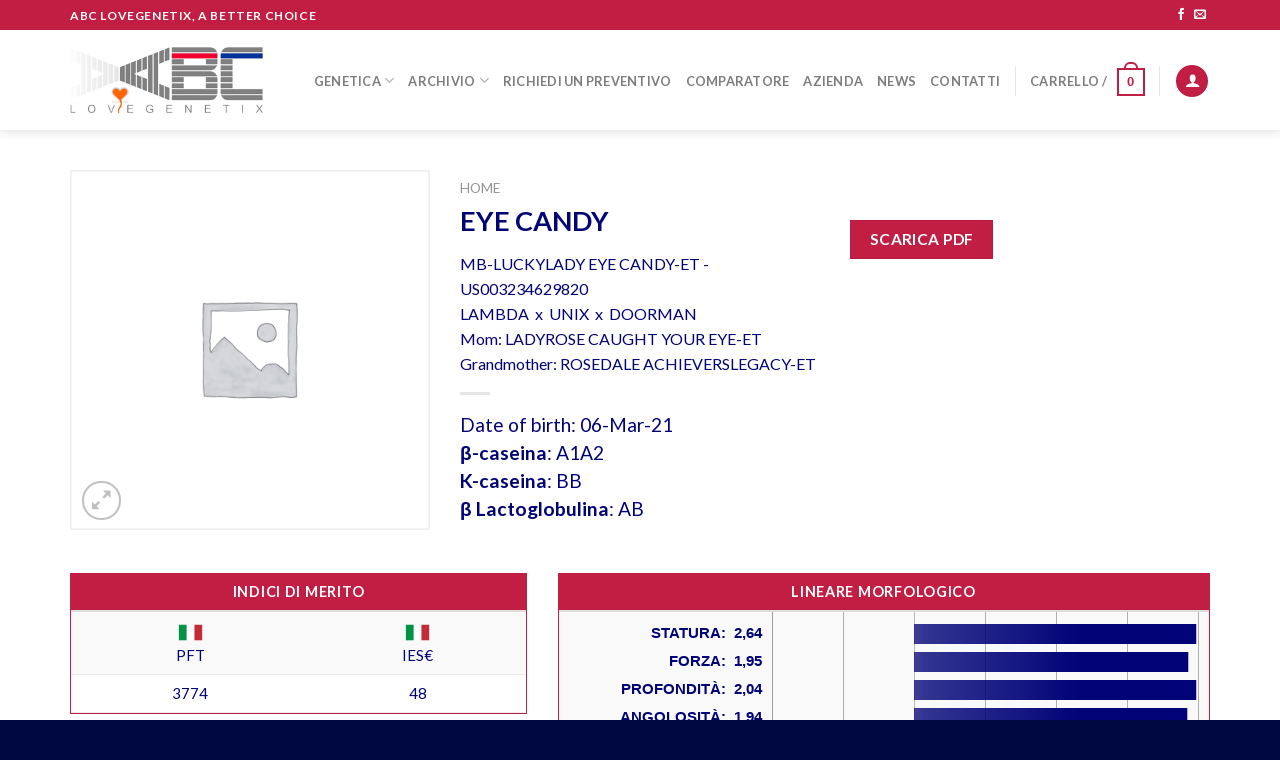

--- FILE ---
content_type: text/html; charset=UTF-8
request_url: https://abcgenetix.com/prodotto/mb-luckylady-eye-candy-et/
body_size: 25451
content:
<!DOCTYPE html>
<!--[if IE 9 ]> <html lang="it-IT" class="ie9 loading-site no-js"> <![endif]-->
<!--[if IE 8 ]> <html lang="it-IT" class="ie8 loading-site no-js"> <![endif]-->
<!--[if (gte IE 9)|!(IE)]><!--><html lang="it-IT" class="loading-site no-js"> <!--<![endif]-->
<head>
	<meta charset="UTF-8" />
	<link rel="profile" href="http://gmpg.org/xfn/11" />
	<link rel="pingback" href="https://abcgenetix.com/xmlrpc.php" />

	<script>(function(html){html.className = html.className.replace(/\bno-js\b/,'js')})(document.documentElement);</script>
<meta name='robots' content='index, follow, max-image-preview:large, max-snippet:-1, max-video-preview:-1' />
<meta name="viewport" content="width=device-width, initial-scale=1, maximum-scale=1" />
	<!-- This site is optimized with the Yoast SEO plugin v19.6.1 - https://yoast.com/wordpress/plugins/seo/ -->
	<title>MB-LUCKYLADY EYE CANDY-ET - ABC LoveGenetix</title>
	<link rel="canonical" href="https://abcgenetix.com/prodotto/mb-luckylady-eye-candy-et/" />
	<meta property="og:locale" content="it_IT" />
	<meta property="og:type" content="article" />
	<meta property="og:title" content="MB-LUCKYLADY EYE CANDY-ET - ABC LoveGenetix" />
	<meta property="og:url" content="https://abcgenetix.com/prodotto/mb-luckylady-eye-candy-et/" />
	<meta property="og:site_name" content="ABC LoveGenetix" />
	<meta property="article:publisher" content="https://www.facebook.com/ABC-LoveGenetix-630058780506848/" />
	<meta property="article:modified_time" content="2025-12-21T20:18:18+00:00" />
	<meta name="twitter:card" content="summary" />
	<script type="application/ld+json" class="yoast-schema-graph">{"@context":"https://schema.org","@graph":[{"@type":"WebPage","@id":"https://abcgenetix.com/prodotto/mb-luckylady-eye-candy-et/","url":"https://abcgenetix.com/prodotto/mb-luckylady-eye-candy-et/","name":"MB-LUCKYLADY EYE CANDY-ET - ABC LoveGenetix","isPartOf":{"@id":"https://abcgenetix.com/#website"},"datePublished":"2023-03-25T00:26:50+00:00","dateModified":"2025-12-21T20:18:18+00:00","breadcrumb":{"@id":"https://abcgenetix.com/prodotto/mb-luckylady-eye-candy-et/#breadcrumb"},"inLanguage":"it-IT","potentialAction":[{"@type":"ReadAction","target":["https://abcgenetix.com/prodotto/mb-luckylady-eye-candy-et/"]}]},{"@type":"BreadcrumbList","@id":"https://abcgenetix.com/prodotto/mb-luckylady-eye-candy-et/#breadcrumb","itemListElement":[{"@type":"ListItem","position":1,"name":"Home","item":"https://abcgenetix.com/"},{"@type":"ListItem","position":2,"name":"Prodotti","item":"https://abcgenetix.com/prodotti/"},{"@type":"ListItem","position":3,"name":"MB-LUCKYLADY EYE CANDY-ET"}]},{"@type":"WebSite","@id":"https://abcgenetix.com/#website","url":"https://abcgenetix.com/","name":"ABC LoveGenetix","description":"A better choice","potentialAction":[{"@type":"SearchAction","target":{"@type":"EntryPoint","urlTemplate":"https://abcgenetix.com/?s={search_term_string}"},"query-input":"required name=search_term_string"}],"inLanguage":"it-IT"}]}</script>
	<!-- / Yoast SEO plugin. -->


<link rel='dns-prefetch' href='//fonts.googleapis.com' />
<link rel='dns-prefetch' href='//s.w.org' />
<link rel="alternate" type="application/rss+xml" title="ABC LoveGenetix &raquo; Feed" href="https://abcgenetix.com/feed/" />
<link rel="alternate" type="application/rss+xml" title="ABC LoveGenetix &raquo; Feed dei commenti" href="https://abcgenetix.com/comments/feed/" />
<link rel="alternate" type="application/rss+xml" title="ABC LoveGenetix &raquo; MB-LUCKYLADY EYE CANDY-ET Feed dei commenti" href="https://abcgenetix.com/prodotto/mb-luckylady-eye-candy-et/feed/" />
<script type="text/javascript">
window._wpemojiSettings = {"baseUrl":"https:\/\/s.w.org\/images\/core\/emoji\/14.0.0\/72x72\/","ext":".png","svgUrl":"https:\/\/s.w.org\/images\/core\/emoji\/14.0.0\/svg\/","svgExt":".svg","source":{"concatemoji":"https:\/\/abcgenetix.com\/wp-includes\/js\/wp-emoji-release.min.js?ver=6.0.11"}};
/*! This file is auto-generated */
!function(e,a,t){var n,r,o,i=a.createElement("canvas"),p=i.getContext&&i.getContext("2d");function s(e,t){var a=String.fromCharCode,e=(p.clearRect(0,0,i.width,i.height),p.fillText(a.apply(this,e),0,0),i.toDataURL());return p.clearRect(0,0,i.width,i.height),p.fillText(a.apply(this,t),0,0),e===i.toDataURL()}function c(e){var t=a.createElement("script");t.src=e,t.defer=t.type="text/javascript",a.getElementsByTagName("head")[0].appendChild(t)}for(o=Array("flag","emoji"),t.supports={everything:!0,everythingExceptFlag:!0},r=0;r<o.length;r++)t.supports[o[r]]=function(e){if(!p||!p.fillText)return!1;switch(p.textBaseline="top",p.font="600 32px Arial",e){case"flag":return s([127987,65039,8205,9895,65039],[127987,65039,8203,9895,65039])?!1:!s([55356,56826,55356,56819],[55356,56826,8203,55356,56819])&&!s([55356,57332,56128,56423,56128,56418,56128,56421,56128,56430,56128,56423,56128,56447],[55356,57332,8203,56128,56423,8203,56128,56418,8203,56128,56421,8203,56128,56430,8203,56128,56423,8203,56128,56447]);case"emoji":return!s([129777,127995,8205,129778,127999],[129777,127995,8203,129778,127999])}return!1}(o[r]),t.supports.everything=t.supports.everything&&t.supports[o[r]],"flag"!==o[r]&&(t.supports.everythingExceptFlag=t.supports.everythingExceptFlag&&t.supports[o[r]]);t.supports.everythingExceptFlag=t.supports.everythingExceptFlag&&!t.supports.flag,t.DOMReady=!1,t.readyCallback=function(){t.DOMReady=!0},t.supports.everything||(n=function(){t.readyCallback()},a.addEventListener?(a.addEventListener("DOMContentLoaded",n,!1),e.addEventListener("load",n,!1)):(e.attachEvent("onload",n),a.attachEvent("onreadystatechange",function(){"complete"===a.readyState&&t.readyCallback()})),(e=t.source||{}).concatemoji?c(e.concatemoji):e.wpemoji&&e.twemoji&&(c(e.twemoji),c(e.wpemoji)))}(window,document,window._wpemojiSettings);
</script>
<style type="text/css">
img.wp-smiley,
img.emoji {
	display: inline !important;
	border: none !important;
	box-shadow: none !important;
	height: 1em !important;
	width: 1em !important;
	margin: 0 0.07em !important;
	vertical-align: -0.1em !important;
	background: none !important;
	padding: 0 !important;
}
</style>
	<link rel='stylesheet' id='wp-block-library-css'  href='https://abcgenetix.com/wp-includes/css/dist/block-library/style.min.css?ver=6.0.11' type='text/css' media='all' />
<style id='global-styles-inline-css' type='text/css'>
body{--wp--preset--color--black: #000000;--wp--preset--color--cyan-bluish-gray: #abb8c3;--wp--preset--color--white: #ffffff;--wp--preset--color--pale-pink: #f78da7;--wp--preset--color--vivid-red: #cf2e2e;--wp--preset--color--luminous-vivid-orange: #ff6900;--wp--preset--color--luminous-vivid-amber: #fcb900;--wp--preset--color--light-green-cyan: #7bdcb5;--wp--preset--color--vivid-green-cyan: #00d084;--wp--preset--color--pale-cyan-blue: #8ed1fc;--wp--preset--color--vivid-cyan-blue: #0693e3;--wp--preset--color--vivid-purple: #9b51e0;--wp--preset--gradient--vivid-cyan-blue-to-vivid-purple: linear-gradient(135deg,rgba(6,147,227,1) 0%,rgb(155,81,224) 100%);--wp--preset--gradient--light-green-cyan-to-vivid-green-cyan: linear-gradient(135deg,rgb(122,220,180) 0%,rgb(0,208,130) 100%);--wp--preset--gradient--luminous-vivid-amber-to-luminous-vivid-orange: linear-gradient(135deg,rgba(252,185,0,1) 0%,rgba(255,105,0,1) 100%);--wp--preset--gradient--luminous-vivid-orange-to-vivid-red: linear-gradient(135deg,rgba(255,105,0,1) 0%,rgb(207,46,46) 100%);--wp--preset--gradient--very-light-gray-to-cyan-bluish-gray: linear-gradient(135deg,rgb(238,238,238) 0%,rgb(169,184,195) 100%);--wp--preset--gradient--cool-to-warm-spectrum: linear-gradient(135deg,rgb(74,234,220) 0%,rgb(151,120,209) 20%,rgb(207,42,186) 40%,rgb(238,44,130) 60%,rgb(251,105,98) 80%,rgb(254,248,76) 100%);--wp--preset--gradient--blush-light-purple: linear-gradient(135deg,rgb(255,206,236) 0%,rgb(152,150,240) 100%);--wp--preset--gradient--blush-bordeaux: linear-gradient(135deg,rgb(254,205,165) 0%,rgb(254,45,45) 50%,rgb(107,0,62) 100%);--wp--preset--gradient--luminous-dusk: linear-gradient(135deg,rgb(255,203,112) 0%,rgb(199,81,192) 50%,rgb(65,88,208) 100%);--wp--preset--gradient--pale-ocean: linear-gradient(135deg,rgb(255,245,203) 0%,rgb(182,227,212) 50%,rgb(51,167,181) 100%);--wp--preset--gradient--electric-grass: linear-gradient(135deg,rgb(202,248,128) 0%,rgb(113,206,126) 100%);--wp--preset--gradient--midnight: linear-gradient(135deg,rgb(2,3,129) 0%,rgb(40,116,252) 100%);--wp--preset--duotone--dark-grayscale: url('#wp-duotone-dark-grayscale');--wp--preset--duotone--grayscale: url('#wp-duotone-grayscale');--wp--preset--duotone--purple-yellow: url('#wp-duotone-purple-yellow');--wp--preset--duotone--blue-red: url('#wp-duotone-blue-red');--wp--preset--duotone--midnight: url('#wp-duotone-midnight');--wp--preset--duotone--magenta-yellow: url('#wp-duotone-magenta-yellow');--wp--preset--duotone--purple-green: url('#wp-duotone-purple-green');--wp--preset--duotone--blue-orange: url('#wp-duotone-blue-orange');--wp--preset--font-size--small: 13px;--wp--preset--font-size--medium: 20px;--wp--preset--font-size--large: 36px;--wp--preset--font-size--x-large: 42px;}.has-black-color{color: var(--wp--preset--color--black) !important;}.has-cyan-bluish-gray-color{color: var(--wp--preset--color--cyan-bluish-gray) !important;}.has-white-color{color: var(--wp--preset--color--white) !important;}.has-pale-pink-color{color: var(--wp--preset--color--pale-pink) !important;}.has-vivid-red-color{color: var(--wp--preset--color--vivid-red) !important;}.has-luminous-vivid-orange-color{color: var(--wp--preset--color--luminous-vivid-orange) !important;}.has-luminous-vivid-amber-color{color: var(--wp--preset--color--luminous-vivid-amber) !important;}.has-light-green-cyan-color{color: var(--wp--preset--color--light-green-cyan) !important;}.has-vivid-green-cyan-color{color: var(--wp--preset--color--vivid-green-cyan) !important;}.has-pale-cyan-blue-color{color: var(--wp--preset--color--pale-cyan-blue) !important;}.has-vivid-cyan-blue-color{color: var(--wp--preset--color--vivid-cyan-blue) !important;}.has-vivid-purple-color{color: var(--wp--preset--color--vivid-purple) !important;}.has-black-background-color{background-color: var(--wp--preset--color--black) !important;}.has-cyan-bluish-gray-background-color{background-color: var(--wp--preset--color--cyan-bluish-gray) !important;}.has-white-background-color{background-color: var(--wp--preset--color--white) !important;}.has-pale-pink-background-color{background-color: var(--wp--preset--color--pale-pink) !important;}.has-vivid-red-background-color{background-color: var(--wp--preset--color--vivid-red) !important;}.has-luminous-vivid-orange-background-color{background-color: var(--wp--preset--color--luminous-vivid-orange) !important;}.has-luminous-vivid-amber-background-color{background-color: var(--wp--preset--color--luminous-vivid-amber) !important;}.has-light-green-cyan-background-color{background-color: var(--wp--preset--color--light-green-cyan) !important;}.has-vivid-green-cyan-background-color{background-color: var(--wp--preset--color--vivid-green-cyan) !important;}.has-pale-cyan-blue-background-color{background-color: var(--wp--preset--color--pale-cyan-blue) !important;}.has-vivid-cyan-blue-background-color{background-color: var(--wp--preset--color--vivid-cyan-blue) !important;}.has-vivid-purple-background-color{background-color: var(--wp--preset--color--vivid-purple) !important;}.has-black-border-color{border-color: var(--wp--preset--color--black) !important;}.has-cyan-bluish-gray-border-color{border-color: var(--wp--preset--color--cyan-bluish-gray) !important;}.has-white-border-color{border-color: var(--wp--preset--color--white) !important;}.has-pale-pink-border-color{border-color: var(--wp--preset--color--pale-pink) !important;}.has-vivid-red-border-color{border-color: var(--wp--preset--color--vivid-red) !important;}.has-luminous-vivid-orange-border-color{border-color: var(--wp--preset--color--luminous-vivid-orange) !important;}.has-luminous-vivid-amber-border-color{border-color: var(--wp--preset--color--luminous-vivid-amber) !important;}.has-light-green-cyan-border-color{border-color: var(--wp--preset--color--light-green-cyan) !important;}.has-vivid-green-cyan-border-color{border-color: var(--wp--preset--color--vivid-green-cyan) !important;}.has-pale-cyan-blue-border-color{border-color: var(--wp--preset--color--pale-cyan-blue) !important;}.has-vivid-cyan-blue-border-color{border-color: var(--wp--preset--color--vivid-cyan-blue) !important;}.has-vivid-purple-border-color{border-color: var(--wp--preset--color--vivid-purple) !important;}.has-vivid-cyan-blue-to-vivid-purple-gradient-background{background: var(--wp--preset--gradient--vivid-cyan-blue-to-vivid-purple) !important;}.has-light-green-cyan-to-vivid-green-cyan-gradient-background{background: var(--wp--preset--gradient--light-green-cyan-to-vivid-green-cyan) !important;}.has-luminous-vivid-amber-to-luminous-vivid-orange-gradient-background{background: var(--wp--preset--gradient--luminous-vivid-amber-to-luminous-vivid-orange) !important;}.has-luminous-vivid-orange-to-vivid-red-gradient-background{background: var(--wp--preset--gradient--luminous-vivid-orange-to-vivid-red) !important;}.has-very-light-gray-to-cyan-bluish-gray-gradient-background{background: var(--wp--preset--gradient--very-light-gray-to-cyan-bluish-gray) !important;}.has-cool-to-warm-spectrum-gradient-background{background: var(--wp--preset--gradient--cool-to-warm-spectrum) !important;}.has-blush-light-purple-gradient-background{background: var(--wp--preset--gradient--blush-light-purple) !important;}.has-blush-bordeaux-gradient-background{background: var(--wp--preset--gradient--blush-bordeaux) !important;}.has-luminous-dusk-gradient-background{background: var(--wp--preset--gradient--luminous-dusk) !important;}.has-pale-ocean-gradient-background{background: var(--wp--preset--gradient--pale-ocean) !important;}.has-electric-grass-gradient-background{background: var(--wp--preset--gradient--electric-grass) !important;}.has-midnight-gradient-background{background: var(--wp--preset--gradient--midnight) !important;}.has-small-font-size{font-size: var(--wp--preset--font-size--small) !important;}.has-medium-font-size{font-size: var(--wp--preset--font-size--medium) !important;}.has-large-font-size{font-size: var(--wp--preset--font-size--large) !important;}.has-x-large-font-size{font-size: var(--wp--preset--font-size--x-large) !important;}
</style>
<link rel='stylesheet' id='contact-form-7-css'  href='https://abcgenetix.com/wp-content/plugins/contact-form-7/includes/css/styles.css?ver=5.6.3' type='text/css' media='all' />
<link rel='stylesheet' id='wfg-styles-css'  href='https://abcgenetix.com/wp-content/plugins/woocommerce-multiple-free-gift/css/wfg-styles.css?ver=6.0.11' type='text/css' media='all' />
<link rel='stylesheet' id='photoswipe-css'  href='https://abcgenetix.com/wp-content/plugins/woocommerce/assets/css/photoswipe/photoswipe.css?ver=3.4.8' type='text/css' media='all' />
<link rel='stylesheet' id='photoswipe-default-skin-css'  href='https://abcgenetix.com/wp-content/plugins/woocommerce/assets/css/photoswipe/default-skin/default-skin.css?ver=3.4.8' type='text/css' media='all' />
<style id='woocommerce-inline-inline-css' type='text/css'>
.woocommerce form .form-row .required { visibility: visible; }
</style>
<link rel='stylesheet' id='flatsome-icons-css'  href='https://abcgenetix.com/wp-content/themes/flatsome/assets/css/fl-icons.css?ver=3.12' type='text/css' media='all' />
<link rel='stylesheet' id='flatsome-main-css'  href='https://abcgenetix.com/wp-content/themes/flatsome/assets/css/flatsome.css?ver=3.12.3' type='text/css' media='all' />
<link rel='stylesheet' id='flatsome-shop-css'  href='https://abcgenetix.com/wp-content/themes/flatsome/assets/css/flatsome-shop.css?ver=3.12.3' type='text/css' media='all' />
<link rel='stylesheet' id='flatsome-style-css'  href='https://abcgenetix.com/wp-content/themes/flatsome-child/style.css?ver=3.0' type='text/css' media='all' />
<link rel='stylesheet' id='flatsome-googlefonts-css'  href='//fonts.googleapis.com/css?family=Lato%3Aregular%2C700%2C400%2C700%7CDancing+Script%3Aregular%2Cdefault&#038;display=swap&#038;ver=3.9' type='text/css' media='all' />
<script type='text/javascript' src='https://abcgenetix.com/wp-includes/js/jquery/jquery.min.js?ver=3.6.0' id='jquery-core-js'></script>
<script type='text/javascript' src='https://abcgenetix.com/wp-includes/js/jquery/jquery-migrate.min.js?ver=3.3.2' id='jquery-migrate-js'></script>
<script type='text/javascript' src='https://abcgenetix.com/wp-content/plugins/woocommerce-multiple-free-gift/js/wfg-scripts.js?ver=6.0.11' id='wfg-scripts-js'></script>
<link rel="https://api.w.org/" href="https://abcgenetix.com/wp-json/" /><link rel="alternate" type="application/json" href="https://abcgenetix.com/wp-json/wp/v2/product/19414" /><link rel="EditURI" type="application/rsd+xml" title="RSD" href="https://abcgenetix.com/xmlrpc.php?rsd" />
<link rel="wlwmanifest" type="application/wlwmanifest+xml" href="https://abcgenetix.com/wp-includes/wlwmanifest.xml" /> 
<meta name="generator" content="WordPress 6.0.11" />
<meta name="generator" content="WooCommerce 3.4.8" />
<link rel='shortlink' href='https://abcgenetix.com/?p=19414' />
<link rel="alternate" type="application/json+oembed" href="https://abcgenetix.com/wp-json/oembed/1.0/embed?url=https%3A%2F%2Fabcgenetix.com%2Fprodotto%2Fmb-luckylady-eye-candy-et%2F" />
<link rel="alternate" type="text/xml+oembed" href="https://abcgenetix.com/wp-json/oembed/1.0/embed?url=https%3A%2F%2Fabcgenetix.com%2Fprodotto%2Fmb-luckylady-eye-candy-et%2F&#038;format=xml" />
<script type='text/javascript' data-cfasync='false'>var _mmunch = {'front': false, 'page': false, 'post': false, 'category': false, 'author': false, 'search': false, 'attachment': false, 'tag': false};_mmunch['post'] = true; _mmunch['postData'] = {"ID":19414,"post_name":"mb-luckylady-eye-candy-et","post_title":"MB-LUCKYLADY EYE CANDY-ET","post_type":"product","post_author":"0","post_status":"publish"}; _mmunch['postCategories'] = []; _mmunch['postTags'] = false; _mmunch['postAuthor'] = {"name":"","ID":""};</script><script data-cfasync="false" src="//a.mailmunch.co/app/v1/site.js" id="mailmunch-script" data-plugin="mc_mm" data-mailmunch-site-id="293824" async></script><style>.bg{opacity: 0; transition: opacity 1s; -webkit-transition: opacity 1s;} .bg-loaded{opacity: 1;}</style><!--[if IE]><link rel="stylesheet" type="text/css" href="https://abcgenetix.com/wp-content/themes/flatsome/assets/css/ie-fallback.css"><script src="//cdnjs.cloudflare.com/ajax/libs/html5shiv/3.6.1/html5shiv.js"></script><script>var head = document.getElementsByTagName('head')[0],style = document.createElement('style');style.type = 'text/css';style.styleSheet.cssText = ':before,:after{content:none !important';head.appendChild(style);setTimeout(function(){head.removeChild(style);}, 0);</script><script src="https://abcgenetix.com/wp-content/themes/flatsome/assets/libs/ie-flexibility.js"></script><![endif]--><script>
  (function(i,s,o,g,r,a,m){i['GoogleAnalyticsObject']=r;i[r]=i[r]||function(){
  (i[r].q=i[r].q||[]).push(arguments)},i[r].l=1*new Date();a=s.createElement(o),
  m=s.getElementsByTagName(o)[0];a.async=1;a.src=g;m.parentNode.insertBefore(a,m)
  })(window,document,'script','https://www.google-analytics.com/analytics.js','ga');

  ga('create', 'UA-91457168-1', 'auto');
  ga('send', 'pageview');

</script>

<script>
function makeTextVertical() {
    jQuery('table.wpDataTable thead tr:first-child th').html( function () {
        var text = jQuery( this ).text();
        let newText = '<div class="vertical-text">' + text + '</div>';
        return newText;
    });
};
</script>	<noscript><style>.woocommerce-product-gallery{ opacity: 1 !important; }</style></noscript>
	<link rel="icon" href="https://abcgenetix.com/wp-content/uploads/2016/11/cropped-abc-love-genetix-logo-250-32x32.png" sizes="32x32" />
<link rel="icon" href="https://abcgenetix.com/wp-content/uploads/2016/11/cropped-abc-love-genetix-logo-250-192x192.png" sizes="192x192" />
<link rel="apple-touch-icon" href="https://abcgenetix.com/wp-content/uploads/2016/11/cropped-abc-love-genetix-logo-250-180x180.png" />
<meta name="msapplication-TileImage" content="https://abcgenetix.com/wp-content/uploads/2016/11/cropped-abc-love-genetix-logo-250-270x270.png" />
<style id="custom-css" type="text/css">:root {--primary-color: #C21D43;}.full-width .ubermenu-nav, .container, .row{max-width: 1170px}.row.row-collapse{max-width: 1140px}.row.row-small{max-width: 1162.5px}.row.row-large{max-width: 1200px}.header-main{height: 100px}#logo img{max-height: 100px}#logo{width:193px;}.header-top{min-height: 30px}.has-transparent + .page-title:first-of-type,.has-transparent + #main > .page-title,.has-transparent + #main > div > .page-title,.has-transparent + #main .page-header-wrapper:first-of-type .page-title{padding-top: 130px;}.header.show-on-scroll,.stuck .header-main{height:70px!important}.stuck #logo img{max-height: 70px!important}.search-form{ width: 100%;}.header-bg-color, .header-wrapper {background-color: rgba(255,255,255,0.9)}.header-bottom {background-color: #F1F1F1}.header-main .nav > li > a{line-height: 40px }.header-wrapper:not(.stuck) .header-main .header-nav{margin-top: 1px }.header-bottom-nav > li > a{line-height: 30px }@media (max-width: 549px) {.header-main{height: 70px}#logo img{max-height: 70px}}/* Color */.accordion-title.active, .has-icon-bg .icon .icon-inner,.logo a, .primary.is-underline, .primary.is-link, .badge-outline .badge-inner, .nav-outline > li.active> a,.nav-outline >li.active > a, .cart-icon strong,[data-color='primary'], .is-outline.primary{color: #C21D43;}/* Color !important */[data-text-color="primary"]{color: #C21D43!important;}/* Background Color */[data-text-bg="primary"]{background-color: #C21D43;}/* Background */.scroll-to-bullets a,.featured-title, .label-new.menu-item > a:after, .nav-pagination > li > .current,.nav-pagination > li > span:hover,.nav-pagination > li > a:hover,.has-hover:hover .badge-outline .badge-inner,button[type="submit"], .button.wc-forward:not(.checkout):not(.checkout-button), .button.submit-button, .button.primary:not(.is-outline),.featured-table .title,.is-outline:hover, .has-icon:hover .icon-label,.nav-dropdown-bold .nav-column li > a:hover, .nav-dropdown.nav-dropdown-bold > li > a:hover, .nav-dropdown-bold.dark .nav-column li > a:hover, .nav-dropdown.nav-dropdown-bold.dark > li > a:hover, .is-outline:hover, .tagcloud a:hover,.grid-tools a, input[type='submit']:not(.is-form), .box-badge:hover .box-text, input.button.alt,.nav-box > li > a:hover,.nav-box > li.active > a,.nav-pills > li.active > a ,.current-dropdown .cart-icon strong, .cart-icon:hover strong, .nav-line-bottom > li > a:before, .nav-line-grow > li > a:before, .nav-line > li > a:before,.banner, .header-top, .slider-nav-circle .flickity-prev-next-button:hover svg, .slider-nav-circle .flickity-prev-next-button:hover .arrow, .primary.is-outline:hover, .button.primary:not(.is-outline), input[type='submit'].primary, input[type='submit'].primary, input[type='reset'].button, input[type='button'].primary, .badge-inner{background-color: #C21D43;}/* Border */.nav-vertical.nav-tabs > li.active > a,.scroll-to-bullets a.active,.nav-pagination > li > .current,.nav-pagination > li > span:hover,.nav-pagination > li > a:hover,.has-hover:hover .badge-outline .badge-inner,.accordion-title.active,.featured-table,.is-outline:hover, .tagcloud a:hover,blockquote, .has-border, .cart-icon strong:after,.cart-icon strong,.blockUI:before, .processing:before,.loading-spin, .slider-nav-circle .flickity-prev-next-button:hover svg, .slider-nav-circle .flickity-prev-next-button:hover .arrow, .primary.is-outline:hover{border-color: #C21D43}.nav-tabs > li.active > a{border-top-color: #C21D43}.widget_shopping_cart_content .blockUI.blockOverlay:before { border-left-color: #C21D43 }.woocommerce-checkout-review-order .blockUI.blockOverlay:before { border-left-color: #C21D43 }/* Fill */.slider .flickity-prev-next-button:hover svg,.slider .flickity-prev-next-button:hover .arrow{fill: #C21D43;}/* Background Color */[data-icon-label]:after, .secondary.is-underline:hover,.secondary.is-outline:hover,.icon-label,.button.secondary:not(.is-outline),.button.alt:not(.is-outline), .badge-inner.on-sale, .button.checkout, .single_add_to_cart_button, .current .breadcrumb-step{ background-color:#1B44A2; }[data-text-bg="secondary"]{background-color: #1B44A2;}/* Color */.secondary.is-underline,.secondary.is-link, .secondary.is-outline,.stars a.active, .star-rating:before, .woocommerce-page .star-rating:before,.star-rating span:before, .color-secondary{color: #1B44A2}/* Color !important */[data-text-color="secondary"]{color: #1B44A2!important;}/* Border */.secondary.is-outline:hover{border-color:#1B44A2}body{font-family:"Lato", sans-serif}body{font-weight: 400}body{color: #010377}.nav > li > a {font-family:"Lato", sans-serif;}.mobile-sidebar-levels-2 .nav > li > ul > li > a {font-family:"Lato", sans-serif;}.nav > li > a {font-weight: 700;}.mobile-sidebar-levels-2 .nav > li > ul > li > a {font-weight: 700;}h1,h2,h3,h4,h5,h6,.heading-font, .off-canvas-center .nav-sidebar.nav-vertical > li > a{font-family: "Lato", sans-serif;}h1,h2,h3,h4,h5,h6,.heading-font,.banner h1,.banner h2{font-weight: 700;}h1,h2,h3,h4,h5,h6,.heading-font{color: #010377;}.alt-font{font-family: "Dancing Script", sans-serif;}.shop-page-title.featured-title .title-bg{ background-image: url()!important;}@media screen and (min-width: 550px){.products .box-vertical .box-image{min-width: 247px!important;width: 247px!important;}}.absolute-footer, html{background-color: #000842}/* Custom CSS */.shop_attributes p {margin:0}.p-img-thumb {width:50px !important}.vertical-text{text-align:center;/*white-space:nowrap;*/transform-origin:50% 50%;-webkit-transform: rotate(-90deg);-moz-transform: rotate(-90deg);-ms-transform: rotate(-90deg);-o-transform: rotate(-90deg);transform: rotate(-90deg);margin: 0 -100%;display: block;}.toroTab thead tr th{background-color:#C21D43;padding:5px 10px;text-align:center;color: #fff;font-weight: bold;}.toroTab:not(.nowrap) {white-space: nowrap;text-transform: uppercase;}.toroTab tr td:not(:first-child) {text-align:center;}.pb0 { padding-bottom:0; }.single_add_to_cart_button {margin-bottom:0px !important;}.product-type-variable .woocommerce-variation-price {font-size: inherit;padding: 20px 0;}.product-type-variable .price-wrapper {display:none;}/* BOOTSRAP TABLE */table {background-color: transparent;}caption {padding-top: 8px;padding-bottom: 8px;color: #777;text-align: left;}th {text-align: left;}.table {width: 100%;max-width: 100%;margin-bottom: 20px;}.table > thead > tr > th,.table > tbody > tr > th,.table > tfoot > tr > th,.table > thead > tr > td,.table > tbody > tr > td,.table > tfoot > tr > td {padding: 8px;line-height: 1.42857143;vertical-align: top;/*border-top: 1px solid #ddd;*/}.table > thead > tr > th {vertical-align: bottom;border-bottom: 2px solid #ddd;}.table > caption + thead > tr:first-child > th,.table > colgroup + thead > tr:first-child > th,.table > thead:first-child > tr:first-child > th,.table > caption + thead > tr:first-child > td,.table > colgroup + thead > tr:first-child > td,.table > thead:first-child > tr:first-child > td {border-top: 0;}.table > tbody + tbody {border-top: 2px solid #ddd;}.table .table {background-color: #fff;}.table-condensed > thead > tr > th,.table-condensed > tbody > tr > th,.table-condensed > tfoot > tr > th,.table-condensed > thead > tr > td,.table-condensed > tbody > tr > td,.table-condensed > tfoot > tr > td {padding: 5px;}.table-bordered {border: 1px solid #C21D43;}.table-bordered > thead > tr > th,.table-bordered > tbody > tr > th,.table-bordered > tfoot > tr > th,.table-bordered > thead > tr > td,.table-bordered > tbody > tr > td,.table-bordered > tfoot > tr > td {/*border: 1px solid #C21D43;*/}.table-bordered > thead > tr > th,.table-bordered > thead > tr > td {border-bottom-width: 2px;}.table-striped > tbody > tr:nth-of-type(odd) {background-color: #f9f9f9;}.table-hover > tbody > tr:hover {background-color: #f5f5f5;}table col[class*="col-"] {position: static;display: table-column;float: none;}table td[class*="col-"],table th[class*="col-"] {position: static;display: table-cell;float: none;}.table > thead > tr > td.active,.table > tbody > tr > td.active,.table > tfoot > tr > td.active,.table > thead > tr > th.active,.table > tbody > tr > th.active,.table > tfoot > tr > th.active,.table > thead > tr.active > td,.table > tbody > tr.active > td,.table > tfoot > tr.active > td,.table > thead > tr.active > th,.table > tbody > tr.active > th,.table > tfoot > tr.active > th {background-color: #f5f5f5;}.table-hover > tbody > tr > td.active:hover,.table-hover > tbody > tr > th.active:hover,.table-hover > tbody > tr.active:hover > td,.table-hover > tbody > tr:hover > .active,.table-hover > tbody > tr.active:hover > th {background-color: #e8e8e8;}.table > thead > tr > td.success,.table > tbody > tr > td.success,.table > tfoot > tr > td.success,.table > thead > tr > th.success,.table > tbody > tr > th.success,.table > tfoot > tr > th.success,.table > thead > tr.success > td,.table > tbody > tr.success > td,.table > tfoot > tr.success > td,.table > thead > tr.success > th,.table > tbody > tr.success > th,.table > tfoot > tr.success > th {background-color: #dff0d8;}.table-hover > tbody > tr > td.success:hover,.table-hover > tbody > tr > th.success:hover,.table-hover > tbody > tr.success:hover > td,.table-hover > tbody > tr:hover > .success,.table-hover > tbody > tr.success:hover > th {background-color: #d0e9c6;}.table > thead > tr > td.info,.table > tbody > tr > td.info,.table > tfoot > tr > td.info,.table > thead > tr > th.info,.table > tbody > tr > th.info,.table > tfoot > tr > th.info,.table > thead > tr.info > td,.table > tbody > tr.info > td,.table > tfoot > tr.info > td,.table > thead > tr.info > th,.table > tbody > tr.info > th,.table > tfoot > tr.info > th {background-color: #d9edf7;}.table-hover > tbody > tr > td.info:hover,.table-hover > tbody > tr > th.info:hover,.table-hover > tbody > tr.info:hover > td,.table-hover > tbody > tr:hover > .info,.table-hover > tbody > tr.info:hover > th {background-color: #c4e3f3;}.table > thead > tr > td.warning,.table > tbody > tr > td.warning,.table > tfoot > tr > td.warning,.table > thead > tr > th.warning,.table > tbody > tr > th.warning,.table > tfoot > tr > th.warning,.table > thead > tr.warning > td,.table > tbody > tr.warning > td,.table > tfoot > tr.warning > td,.table > thead > tr.warning > th,.table > tbody > tr.warning > th,.table > tfoot > tr.warning > th {background-color: #fcf8e3;}.table-hover > tbody > tr > td.warning:hover,.table-hover > tbody > tr > th.warning:hover,.table-hover > tbody > tr.warning:hover > td,.table-hover > tbody > tr:hover > .warning,.table-hover > tbody > tr.warning:hover > th {background-color: #faf2cc;}.table > thead > tr > td.danger,.table > tbody > tr > td.danger,.table > tfoot > tr > td.danger,.table > thead > tr > th.danger,.table > tbody > tr > th.danger,.table > tfoot > tr > th.danger,.table > thead > tr.danger > td,.table > tbody > tr.danger > td,.table > tfoot > tr.danger > td,.table > thead > tr.danger > th,.table > tbody > tr.danger > th,.table > tfoot > tr.danger > th {background-color: #f2dede;}.table-hover > tbody > tr > td.danger:hover,.table-hover > tbody > tr > th.danger:hover,.table-hover > tbody > tr.danger:hover > td,.table-hover > tbody > tr:hover > .danger,.table-hover > tbody > tr.danger:hover > th {background-color: #ebcccc;}.table-responsive {min-height: .01%;overflow-x: auto;}@media screen and (max-width: 767px) {.table-responsive {width: 100%;margin-bottom: 15px;overflow-y: hidden;-ms-overflow-style: -ms-autohiding-scrollbar;border: 1px solid #ddd;}.table-responsive > .table {margin-bottom: 0;}.table-responsive > .table > thead > tr > th,.table-responsive > .table > tbody > tr > th,.table-responsive > .table > tfoot > tr > th,.table-responsive > .table > thead > tr > td,.table-responsive > .table > tbody > tr > td,.table-responsive > .table > tfoot > tr > td {white-space: nowrap;}.table-responsive > .table-bordered {border: 0;}.table-responsive > .table-bordered > thead > tr > th:first-child,.table-responsive > .table-bordered > tbody > tr > th:first-child,.table-responsive > .table-bordered > tfoot > tr > th:first-child,.table-responsive > .table-bordered > thead > tr > td:first-child,.table-responsive > .table-bordered > tbody > tr > td:first-child,.table-responsive > .table-bordered > tfoot > tr > td:first-child {border-left: 0;}.table-responsive > .table-bordered > thead > tr > th:last-child,.table-responsive > .table-bordered > tbody > tr > th:last-child,.table-responsive > .table-bordered > tfoot > tr > th:last-child,.table-responsive > .table-bordered > thead > tr > td:last-child,.table-responsive > .table-bordered > tbody > tr > td:last-child,.table-responsive > .table-bordered > tfoot > tr > td:last-child {border-right: 0;}.table-responsive > .table-bordered > tbody > tr:last-child > th,.table-responsive > .table-bordered > tfoot > tr:last-child > th,.table-responsive > .table-bordered > tbody > tr:last-child > td,.table-responsive > .table-bordered > tfoot > tr:last-child > td {border-bottom: 0;}}.mfp-title { font-size:18px}th.header {position:inherit; }.product-footer td {color: #010377;}.toroTab thead th th, .toroTab tbody tr td {font-size:15px;}.toroTab td img {display:block;margin:0 auto;}.product-gallery {padding-bottom:30px !important;}#table_1_wrapper .clear {display:none;}#table_1 .post_title a {font-weight:bold;}.disponibilita-toro {margin-bottom:20px;border: 1px solid #999;}.disponibilita-toro .disp-heading {padding:10px 15px;background-color: #fafafa;}.disponibilita-toro .disp-content {padding:10px 15px;}@media print {.product-gallery, #footer, .cart-item, .header-cart-link {display:none !important;}.columns{position:relative;margin:0;padding:0 15px 30px;width:100%}.col-fit{-webkit-flex:1;-ms-flex:1;flex:1}.col-first{-webkit-order:-1;-ms-flex-order:-1;order:-1}.col-last{-webkit-order:1;-ms-flex-order:1;order:1}.col-inner{position:relative;margin-left:auto;margin-right:auto;width:100%;background-position:50% 50%;background-size:cover;background-repeat:no-repeat;-webkit-flex:1 0 auto;-ms-flex:1 0 auto;flex:1 0 auto}.col-has-radius{overflow:hidden}@media screen and (min-width: 850px){.col:first-of-type .col-inner{margin-left:auto;margin-right:0}.col:last-of-type .col-inner{margin-right:auto;margin-left:0}}@media screen and (max-width: 549px){.small-col-first{-webkit-order:-1;-ms-flex-order:-1;order:-1}}@media screen and (min-width: 850px){.large-col-first{-webkit-order:-1;-ms-flex-order:-1;order:-1}}@media screen and (max-width: 849px){.medium-col-first{-webkit-order:-1;-ms-flex-order:-1;order:-1}.col{padding-bottom:30px}}@media screen and (min-width: 850px){.row-divided>.col+.col:not(.large-12){border-left:1px solid #ececec}.row-divided.row-reverse>.col+.col:not(.large-12){border-left:0;border-right:1px solid #ececec}.col-divided{padding-right:30px;border-right:1px solid #ececec}.col.col-divided:not(.col-first):last-child{border-right:0;padding-right:0;padding-left:30px;border-left:1px solid #ececec}.col-border{padding-right:0;border-right:1px solid #ececec}.col-border+.col,.col-divided+.col{padding-left:30px}}.dark .col-divided{border-color:rgba(255,255,255,0.2)}.align-equal .col-inner{height:100%}.large-1{max-width:8.33333%;-webkit-flex-basis:8.33333%;-ms-flex-preferred-size:8.33333%;flex-basis:8.33333%}.large-2{max-width:16.66667%;-webkit-flex-basis:16.66667%;-ms-flex-preferred-size:16.66667%;flex-basis:16.66667%}.large-3{max-width:25%;-webkit-flex-basis:25%;-ms-flex-preferred-size:25%;flex-basis:25%}.large-4{max-width:33.33333%;-webkit-flex-basis:33.33333%;-ms-flex-preferred-size:33.33333%;flex-basis:33.33333%}.large-5{max-width:41.66667%;-webkit-flex-basis:41.66667%;-ms-flex-preferred-size:41.66667%;flex-basis:41.66667%}.large-6{max-width:50%;-webkit-flex-basis:50%;-ms-flex-preferred-size:50%;flex-basis:50%}.large-7{max-width:58.33333%;-webkit-flex-basis:58.33333%;-ms-flex-preferred-size:58.33333%;flex-basis:58.33333%}.large-8{max-width:66.66667%;-webkit-flex-basis:66.66667%;-ms-flex-preferred-size:66.66667%;flex-basis:66.66667%}.large-9{max-width:75%;-webkit-flex-basis:75%;-ms-flex-preferred-size:75%;flex-basis:75%}.large-10{max-width:83.33333%;-webkit-flex-basis:83.33333%;-ms-flex-preferred-size:83.33333%;flex-basis:83.33333%}.large-11{max-width:91.66667%;-webkit-flex-basis:91.66667%;-ms-flex-preferred-size:91.66667%;flex-basis:91.66667%}.large-12{max-width:100%;-webkit-flex-basis:100%;-ms-flex-preferred-size:100%;flex-basis:100%}}.label-new.menu-item > a:after{content:"Nuovo";}.label-hot.menu-item > a:after{content:"Hot";}.label-sale.menu-item > a:after{content:"Offerta";}.label-popular.menu-item > a:after{content:"Popolare";}</style>		<style type="text/css" id="wp-custom-css">
			/*
Puoi aggiungere qui il tuo codice CSS.

Per maggiori informazioni consulta la documentazione (fai clic sull'icona superiore con il punto interrogativo).
*/

.product-custom-comments {
  margin-top:50px;
}

.flash-comment {
  border: 1px solid #d2bb10;
  background: #f1d906;
  padding: 10px 15px;
  color: #010377;
  margin-bottom: 20px;
}

.custom-comment {
  list-style-type: none;
  padding: 10px 15px;
  border: 1px solid #999;
  background-color: #dedede;
}

.custom-comment li {
  margin-bottom: 17px;
}
.custom-comment li:last-child {
  margin-bottom:8px;
}

.product-custom-comments .custom-comment li:before {
  content:"- ";
}

.product-custom-comments .custom-comment li:last-child {
  margin-bottom:0;
}

.product_meta>span {
  margin-top:7px;
}

.product-footer .woocommerce-tabs {
  padding-top:0px;
  border: none;
}

.bordered-left {
  border-left:1px solid #010377;
}

.woocommerce-account .woocommerce .woocommerce-Message .woocommerce-Button  {
  display:none;
}

.lineare-table tbody tr td {
  padding:0px;
}

.logo-centro-provenienza {
  margin:20px 0;
}

.dt-button-collection a.dt-button:nth-child(-n+2) {
  display:none !important;
}


.product-gallery {
  /*margin-bottom:50px;*/
}

.btn-app{
padding: 0 45px;
} 		</style>
		<style id="wpforms-css-vars-root">
				:root {
					--wpforms-field-border-radius: 3px;
--wpforms-field-background-color: #ffffff;
--wpforms-field-border-color: rgba( 0, 0, 0, 0.25 );
--wpforms-field-text-color: rgba( 0, 0, 0, 0.7 );
--wpforms-label-color: rgba( 0, 0, 0, 0.85 );
--wpforms-label-sublabel-color: rgba( 0, 0, 0, 0.55 );
--wpforms-label-error-color: #d63637;
--wpforms-button-border-radius: 3px;
--wpforms-button-background-color: #066aab;
--wpforms-button-text-color: #ffffff;
--wpforms-field-size-input-height: 43px;
--wpforms-field-size-input-spacing: 15px;
--wpforms-field-size-font-size: 16px;
--wpforms-field-size-line-height: 19px;
--wpforms-field-size-padding-h: 14px;
--wpforms-field-size-checkbox-size: 16px;
--wpforms-field-size-sublabel-spacing: 5px;
--wpforms-field-size-icon-size: 1;
--wpforms-label-size-font-size: 16px;
--wpforms-label-size-line-height: 19px;
--wpforms-label-size-sublabel-font-size: 14px;
--wpforms-label-size-sublabel-line-height: 17px;
--wpforms-button-size-font-size: 17px;
--wpforms-button-size-height: 41px;
--wpforms-button-size-padding-h: 15px;
--wpforms-button-size-margin-top: 10px;

				}
			</style></head>

<body class="product-template-default single single-product postid-19414 woocommerce woocommerce-page woocommerce-no-js header-shadow lightbox nav-dropdown-has-arrow">

<svg xmlns="http://www.w3.org/2000/svg" viewBox="0 0 0 0" width="0" height="0" focusable="false" role="none" style="visibility: hidden; position: absolute; left: -9999px; overflow: hidden;" ><defs><filter id="wp-duotone-dark-grayscale"><feColorMatrix color-interpolation-filters="sRGB" type="matrix" values=" .299 .587 .114 0 0 .299 .587 .114 0 0 .299 .587 .114 0 0 .299 .587 .114 0 0 " /><feComponentTransfer color-interpolation-filters="sRGB" ><feFuncR type="table" tableValues="0 0.49803921568627" /><feFuncG type="table" tableValues="0 0.49803921568627" /><feFuncB type="table" tableValues="0 0.49803921568627" /><feFuncA type="table" tableValues="1 1" /></feComponentTransfer><feComposite in2="SourceGraphic" operator="in" /></filter></defs></svg><svg xmlns="http://www.w3.org/2000/svg" viewBox="0 0 0 0" width="0" height="0" focusable="false" role="none" style="visibility: hidden; position: absolute; left: -9999px; overflow: hidden;" ><defs><filter id="wp-duotone-grayscale"><feColorMatrix color-interpolation-filters="sRGB" type="matrix" values=" .299 .587 .114 0 0 .299 .587 .114 0 0 .299 .587 .114 0 0 .299 .587 .114 0 0 " /><feComponentTransfer color-interpolation-filters="sRGB" ><feFuncR type="table" tableValues="0 1" /><feFuncG type="table" tableValues="0 1" /><feFuncB type="table" tableValues="0 1" /><feFuncA type="table" tableValues="1 1" /></feComponentTransfer><feComposite in2="SourceGraphic" operator="in" /></filter></defs></svg><svg xmlns="http://www.w3.org/2000/svg" viewBox="0 0 0 0" width="0" height="0" focusable="false" role="none" style="visibility: hidden; position: absolute; left: -9999px; overflow: hidden;" ><defs><filter id="wp-duotone-purple-yellow"><feColorMatrix color-interpolation-filters="sRGB" type="matrix" values=" .299 .587 .114 0 0 .299 .587 .114 0 0 .299 .587 .114 0 0 .299 .587 .114 0 0 " /><feComponentTransfer color-interpolation-filters="sRGB" ><feFuncR type="table" tableValues="0.54901960784314 0.98823529411765" /><feFuncG type="table" tableValues="0 1" /><feFuncB type="table" tableValues="0.71764705882353 0.25490196078431" /><feFuncA type="table" tableValues="1 1" /></feComponentTransfer><feComposite in2="SourceGraphic" operator="in" /></filter></defs></svg><svg xmlns="http://www.w3.org/2000/svg" viewBox="0 0 0 0" width="0" height="0" focusable="false" role="none" style="visibility: hidden; position: absolute; left: -9999px; overflow: hidden;" ><defs><filter id="wp-duotone-blue-red"><feColorMatrix color-interpolation-filters="sRGB" type="matrix" values=" .299 .587 .114 0 0 .299 .587 .114 0 0 .299 .587 .114 0 0 .299 .587 .114 0 0 " /><feComponentTransfer color-interpolation-filters="sRGB" ><feFuncR type="table" tableValues="0 1" /><feFuncG type="table" tableValues="0 0.27843137254902" /><feFuncB type="table" tableValues="0.5921568627451 0.27843137254902" /><feFuncA type="table" tableValues="1 1" /></feComponentTransfer><feComposite in2="SourceGraphic" operator="in" /></filter></defs></svg><svg xmlns="http://www.w3.org/2000/svg" viewBox="0 0 0 0" width="0" height="0" focusable="false" role="none" style="visibility: hidden; position: absolute; left: -9999px; overflow: hidden;" ><defs><filter id="wp-duotone-midnight"><feColorMatrix color-interpolation-filters="sRGB" type="matrix" values=" .299 .587 .114 0 0 .299 .587 .114 0 0 .299 .587 .114 0 0 .299 .587 .114 0 0 " /><feComponentTransfer color-interpolation-filters="sRGB" ><feFuncR type="table" tableValues="0 0" /><feFuncG type="table" tableValues="0 0.64705882352941" /><feFuncB type="table" tableValues="0 1" /><feFuncA type="table" tableValues="1 1" /></feComponentTransfer><feComposite in2="SourceGraphic" operator="in" /></filter></defs></svg><svg xmlns="http://www.w3.org/2000/svg" viewBox="0 0 0 0" width="0" height="0" focusable="false" role="none" style="visibility: hidden; position: absolute; left: -9999px; overflow: hidden;" ><defs><filter id="wp-duotone-magenta-yellow"><feColorMatrix color-interpolation-filters="sRGB" type="matrix" values=" .299 .587 .114 0 0 .299 .587 .114 0 0 .299 .587 .114 0 0 .299 .587 .114 0 0 " /><feComponentTransfer color-interpolation-filters="sRGB" ><feFuncR type="table" tableValues="0.78039215686275 1" /><feFuncG type="table" tableValues="0 0.94901960784314" /><feFuncB type="table" tableValues="0.35294117647059 0.47058823529412" /><feFuncA type="table" tableValues="1 1" /></feComponentTransfer><feComposite in2="SourceGraphic" operator="in" /></filter></defs></svg><svg xmlns="http://www.w3.org/2000/svg" viewBox="0 0 0 0" width="0" height="0" focusable="false" role="none" style="visibility: hidden; position: absolute; left: -9999px; overflow: hidden;" ><defs><filter id="wp-duotone-purple-green"><feColorMatrix color-interpolation-filters="sRGB" type="matrix" values=" .299 .587 .114 0 0 .299 .587 .114 0 0 .299 .587 .114 0 0 .299 .587 .114 0 0 " /><feComponentTransfer color-interpolation-filters="sRGB" ><feFuncR type="table" tableValues="0.65098039215686 0.40392156862745" /><feFuncG type="table" tableValues="0 1" /><feFuncB type="table" tableValues="0.44705882352941 0.4" /><feFuncA type="table" tableValues="1 1" /></feComponentTransfer><feComposite in2="SourceGraphic" operator="in" /></filter></defs></svg><svg xmlns="http://www.w3.org/2000/svg" viewBox="0 0 0 0" width="0" height="0" focusable="false" role="none" style="visibility: hidden; position: absolute; left: -9999px; overflow: hidden;" ><defs><filter id="wp-duotone-blue-orange"><feColorMatrix color-interpolation-filters="sRGB" type="matrix" values=" .299 .587 .114 0 0 .299 .587 .114 0 0 .299 .587 .114 0 0 .299 .587 .114 0 0 " /><feComponentTransfer color-interpolation-filters="sRGB" ><feFuncR type="table" tableValues="0.098039215686275 1" /><feFuncG type="table" tableValues="0 0.66274509803922" /><feFuncB type="table" tableValues="0.84705882352941 0.41960784313725" /><feFuncA type="table" tableValues="1 1" /></feComponentTransfer><feComposite in2="SourceGraphic" operator="in" /></filter></defs></svg>
<a class="skip-link screen-reader-text" href="#main">Skip to content</a>

<div id="wrapper">

	
	<header id="header" class="header has-sticky sticky-jump">
		<div class="header-wrapper">
			<div id="top-bar" class="header-top hide-for-sticky nav-dark">
    <div class="flex-row container">
      <div class="flex-col hide-for-medium flex-left">
          <ul class="nav nav-left medium-nav-center nav-small  nav-divided">
              <li class="html custom html_topbar_left"><strong class="uppercase">ABC LoveGenetix, a better choice</strong></li>          </ul>
      </div>

      <div class="flex-col hide-for-medium flex-center">
          <ul class="nav nav-center nav-small  nav-divided">
                        </ul>
      </div>

      <div class="flex-col hide-for-medium flex-right">
         <ul class="nav top-bar-nav nav-right nav-small  nav-divided">
              <li class="html header-social-icons ml-0">
	<div class="social-icons follow-icons" ><a href="https://www.facebook.com/ABC-LoveGenetix-630058780506848/?fref=ts" target="_blank" data-label="Facebook"  rel="noopener noreferrer nofollow" class="icon plain facebook tooltip" title="Seguici su Facebook"><i class="icon-facebook" ></i></a><a href="mailto:info@abcgenetix.com" data-label="E-mail"  rel="nofollow" class="icon plain  email tooltip" title="Inviaci un'email"><i class="icon-envelop" ></i></a></div></li>          </ul>
      </div>

            <div class="flex-col show-for-medium flex-grow">
          <ul class="nav nav-center nav-small mobile-nav  nav-divided">
              <li class="html custom html_topbar_left"><strong class="uppercase">ABC LoveGenetix, a better choice</strong></li>          </ul>
      </div>
      
    </div>
</div>
<div id="masthead" class="header-main ">
      <div class="header-inner flex-row container logo-left medium-logo-center" role="navigation">

          <!-- Logo -->
          <div id="logo" class="flex-col logo">
            <!-- Header logo -->
<a href="https://abcgenetix.com/" title="ABC LoveGenetix - A better choice" rel="home">
    <img width="193" height="100" src="https://abcgenetix.com/wp-content/uploads/2016/11/abc-love-genetix-logo-300.jpg" class="header_logo header-logo" alt="ABC LoveGenetix"/><img  width="193" height="100" src="https://abcgenetix.com/wp-content/uploads/2016/11/abc-love-genetix-logo-300.jpg" class="header-logo-dark" alt="ABC LoveGenetix"/></a>
          </div>

          <!-- Mobile Left Elements -->
          <div class="flex-col show-for-medium flex-left">
            <ul class="mobile-nav nav nav-left ">
              <li class="nav-icon has-icon">
  		<a href="#" data-open="#main-menu" data-pos="left" data-bg="main-menu-overlay" data-color="" class="is-small" aria-label="Menu" aria-controls="main-menu" aria-expanded="false">
		
		  <i class="icon-menu" ></i>
		  		</a>
	</li>            </ul>
          </div>

          <!-- Left Elements -->
          <div class="flex-col hide-for-medium flex-left
            flex-grow">
            <ul class="header-nav header-nav-main nav nav-left  nav-uppercase" >
                          </ul>
          </div>

          <!-- Right Elements -->
          <div class="flex-col hide-for-medium flex-right">
            <ul class="header-nav header-nav-main nav nav-right  nav-uppercase">
              <li id="menu-item-8168" class="menu-item menu-item-type-custom menu-item-object-custom menu-item-has-children menu-item-8168 has-dropdown"><a class="nav-top-link">Genetica<i class="icon-angle-down" ></i></a>
<ul class="sub-menu nav-dropdown nav-dropdown-default">
	<li id="menu-item-8227" class="menu-item menu-item-type-post_type menu-item-object-page menu-item-has-children menu-item-8227 nav-dropdown-col"><a href="https://abcgenetix.com/genetica/latte/">Latte</a>
	<ul class="sub-menu nav-column nav-dropdown-default">
		<li id="menu-item-923" class="menu-item menu-item-type-post_type menu-item-object-page menu-item-923"><a href="https://abcgenetix.com/genetica/latte/bufala-mediterranea/">Bufala Mediterranea</a></li>
		<li id="menu-item-924" class="menu-item menu-item-type-post_type menu-item-object-page menu-item-924"><a href="https://abcgenetix.com/genetica/latte/brown-swiss/">Bruna</a></li>
		<li id="menu-item-922" class="menu-item menu-item-type-post_type menu-item-object-page menu-item-922"><a href="https://abcgenetix.com/genetica/latte/frisona/">Frisona</a></li>
		<li id="menu-item-921" class="menu-item menu-item-type-post_type menu-item-object-page menu-item-921"><a href="https://abcgenetix.com/genetica/latte/jersey/">Jersey</a></li>
		<li id="menu-item-920" class="menu-item menu-item-type-post_type menu-item-object-page menu-item-920"><a href="https://abcgenetix.com/genetica/latte/pezzata-rossa/">Pezzata Rossa</a></li>
	</ul>
</li>
	<li id="menu-item-905" class="menu-item menu-item-type-post_type menu-item-object-page menu-item-has-children menu-item-905 nav-dropdown-col"><a href="https://abcgenetix.com/genetica/carne/">Carne</a>
	<ul class="sub-menu nav-column nav-dropdown-default">
		<li id="menu-item-909" class="menu-item menu-item-type-post_type menu-item-object-page menu-item-909"><a href="https://abcgenetix.com/genetica/carne/angus/">Angus</a></li>
		<li id="menu-item-908" class="menu-item menu-item-type-post_type menu-item-object-page menu-item-908"><a href="https://abcgenetix.com/genetica/carne/blue-belga/">Blue Belga</a></li>
		<li id="menu-item-907" class="menu-item menu-item-type-post_type menu-item-object-page menu-item-907"><a href="https://abcgenetix.com/genetica/carne/limousine/">Limousine</a></li>
		<li id="menu-item-906" class="menu-item menu-item-type-post_type menu-item-object-page menu-item-906"><a href="https://abcgenetix.com/genetica/carne/piemontese/">Piemontese</a></li>
	</ul>
</li>
</ul>
</li>
<li id="menu-item-18831" class="menu-item menu-item-type-custom menu-item-object-custom menu-item-has-children menu-item-18831 has-dropdown"><a class="nav-top-link">Archivio<i class="icon-angle-down" ></i></a>
<ul class="sub-menu nav-dropdown nav-dropdown-default">
	<li id="menu-item-18847" class="menu-item menu-item-type-post_type menu-item-object-page menu-item-has-children menu-item-18847 nav-dropdown-col"><a href="https://abcgenetix.com/genetica/archivio-latte/">Archivio Latte</a>
	<ul class="sub-menu nav-column nav-dropdown-default">
		<li id="menu-item-18837" class="menu-item menu-item-type-post_type menu-item-object-page menu-item-18837"><a href="https://abcgenetix.com/genetica/latte/archivio-tori-razza-bufala-mediterranea/">Bufala Mediterranea</a></li>
		<li id="menu-item-18838" class="menu-item menu-item-type-post_type menu-item-object-page menu-item-18838"><a href="https://abcgenetix.com/genetica/latte/archivio-tori-razza-brown-swiss/">Bruna</a></li>
		<li id="menu-item-18834" class="menu-item menu-item-type-post_type menu-item-object-page menu-item-18834"><a href="https://abcgenetix.com/genetica/latte/archivio-tori-razza-frisona/">Frisona</a></li>
		<li id="menu-item-18836" class="menu-item menu-item-type-post_type menu-item-object-page menu-item-18836"><a href="https://abcgenetix.com/genetica/latte/archivio-tori-razza-jersey/">Jersey</a></li>
		<li id="menu-item-18835" class="menu-item menu-item-type-post_type menu-item-object-page menu-item-18835"><a href="https://abcgenetix.com/genetica/latte/archivio-tori-razza-pezzata-rossa/">Pezzata Rossa</a></li>
	</ul>
</li>
	<li id="menu-item-18848" class="menu-item menu-item-type-post_type menu-item-object-page menu-item-has-children menu-item-18848 nav-dropdown-col"><a href="https://abcgenetix.com/genetica/archivio-carne/">Archivio Carne</a>
	<ul class="sub-menu nav-column nav-dropdown-default">
		<li id="menu-item-18839" class="menu-item menu-item-type-post_type menu-item-object-page menu-item-18839"><a href="https://abcgenetix.com/genetica/carne/archivio-tori-razza-angus/">Angus</a></li>
		<li id="menu-item-18842" class="menu-item menu-item-type-post_type menu-item-object-page menu-item-18842"><a href="https://abcgenetix.com/genetica/carne/archivio-tori-razza-blue-belga/">Blue Belga</a></li>
		<li id="menu-item-18841" class="menu-item menu-item-type-post_type menu-item-object-page menu-item-18841"><a href="https://abcgenetix.com/genetica/carne/archivio-tori-razza-limousine/">Limousine</a></li>
		<li id="menu-item-18840" class="menu-item menu-item-type-post_type menu-item-object-page menu-item-18840"><a href="https://abcgenetix.com/genetica/carne/archivio-tori-razza-piemontese/">Piemontese</a></li>
	</ul>
</li>
</ul>
</li>
<li id="menu-item-13702" class="menu-item menu-item-type-post_type menu-item-object-page menu-item-13702"><a href="https://abcgenetix.com/richiedi-un-preventivo/" class="nav-top-link">Richiedi un preventivo</a></li>
<li id="menu-item-11831" class="menu-item menu-item-type-post_type menu-item-object-page menu-item-11831"><a href="https://abcgenetix.com/comparatore/" class="nav-top-link">Comparatore</a></li>
<li id="menu-item-985" class="menu-item menu-item-type-post_type menu-item-object-page menu-item-985"><a href="https://abcgenetix.com/azienda/" class="nav-top-link">Azienda</a></li>
<li id="menu-item-8167" class="menu-item menu-item-type-taxonomy menu-item-object-category menu-item-8167"><a href="https://abcgenetix.com/categoria/novita/" class="nav-top-link">News</a></li>
<li id="menu-item-482" class="menu-item menu-item-type-post_type menu-item-object-page menu-item-482"><a href="https://abcgenetix.com/contatti/" class="nav-top-link">Contatti</a></li>
<li class="header-divider"></li><li class="cart-item has-icon has-dropdown">

<a href="https://abcgenetix.com/cart/" title="Carrello" class="header-cart-link is-small">


<span class="header-cart-title">
   Carrello   /      <span class="cart-price"></span>
  </span>

    <span class="cart-icon image-icon">
    <strong>0</strong>
  </span>
  </a>

 <ul class="nav-dropdown nav-dropdown-default">
    <li class="html widget_shopping_cart">
      <div class="widget_shopping_cart_content">
        

	<p class="woocommerce-mini-cart__empty-message">Nessun prodotto nel carrello.</p>


      </div>
    </li>
     </ul>

</li>
<li class="header-divider"></li><li class="account-item has-icon
    "
>
<div class="header-button">
<a href="https://abcgenetix.com/my-account/"
    class="nav-top-link nav-top-not-logged-in icon primary button circle is-small"
    data-open="#login-form-popup"  >
  <i class="icon-user" ></i>
</a>

</div>

</li>
            </ul>
          </div>

          <!-- Mobile Right Elements -->
          <div class="flex-col show-for-medium flex-right">
            <ul class="mobile-nav nav nav-right ">
              <li class="cart-item has-icon">

      <a href="https://abcgenetix.com/cart/" class="header-cart-link off-canvas-toggle nav-top-link is-small" data-open="#cart-popup" data-class="off-canvas-cart" title="Carrello" data-pos="right">
  
    <span class="cart-icon image-icon">
    <strong>0</strong>
  </span>
  </a>


  <!-- Cart Sidebar Popup -->
  <div id="cart-popup" class="mfp-hide widget_shopping_cart">
  <div class="cart-popup-inner inner-padding">
      <div class="cart-popup-title text-center">
          <h4 class="uppercase">Carrello</h4>
          <div class="is-divider"></div>
      </div>
      <div class="widget_shopping_cart_content">
          

	<p class="woocommerce-mini-cart__empty-message">Nessun prodotto nel carrello.</p>


      </div>
             <div class="cart-sidebar-content relative"></div>  </div>
  </div>

</li>
            </ul>
          </div>

      </div>
     
      </div>
<div class="header-bg-container fill"><div class="header-bg-image fill"></div><div class="header-bg-color fill"></div></div>		</div>
	</header>

	
	<main id="main" class="">

	<div class="shop-container">
		
			<div class="container">
	</div>
<div id="product-19414" class="post-19414 product type-product status-publish first instock taxable shipping-taxable product-type-simple">
	
	<style>.product-gallery .badge-container {display:none}</style>
	
<div class="product-container sitisrl">

<div class="product-main pb0">

<div class="row content-row mb-0">
	<div class="product-gallery large-4 small-4 col">
	
<div class="product-images relative mb-half has-hover woocommerce-product-gallery woocommerce-product-gallery--without-images woocommerce-product-gallery--columns-4 images" data-columns="4">

  <div class="badge-container is-larger absolute left top z-1">
</div>
  <div class="image-tools absolute top show-on-hover right z-3">
      </div>

  <figure class="woocommerce-product-gallery__wrapper product-gallery-slider slider slider-nav-small mb-half"
        data-flickity-options='{
                "cellAlign": "center",
                "wrapAround": true,
                "autoPlay": false,
                "prevNextButtons":true,
                "adaptiveHeight": true,
                "imagesLoaded": true,
                "lazyLoad": 1,
                "dragThreshold" : 15,
                "pageDots": false,
                "rightToLeft": false       }'>
    <div class="woocommerce-product-gallery__image--placeholder"><img src="https://abcgenetix.com/wp-content/plugins/woocommerce/assets/images/placeholder.png" alt="In attesa dell&#039;immagine del prodotto" class="wp-post-image" /></div>  </figure>

  <div class="image-tools absolute bottom left z-3">
        <a href="#product-zoom" class="zoom-button button is-outline circle icon tooltip hide-for-small" title="Zoom">
      <i class="icon-expand" ></i>    </a>
   </div>
</div>

    		</div>
	<div class="product-info summary large-4 small-8 col entry-summary product-summary">
		<nav class="woocommerce-breadcrumb breadcrumbs uppercase"><a href="https://abcgenetix.com">Home</a></nav><h1 itemprop="name" class="product-title entry-title">
    EYE CANDY</h1>

MB-LUCKYLADY EYE CANDY-ET - US003234629820<br />LAMBDA&nbsp;&nbsp;x&nbsp;&nbsp;UNIX&nbsp;&nbsp;x&nbsp;&nbsp;DOORMAN<br />Mom: LADYROSE CAUGHT YOUR EYE-ET<br />Grandmother: ROSEDALE ACHIEVERSLEGACY-ET<br />
	<div class="is-divider small"></div>
 <div class="product_meta">Date of birth: 06-Mar-21<br /><strong>&beta;-caseina</strong>: A1A2<br /><strong>K-caseina</strong>: BB<br /><strong>&beta; Lactoglobulina</strong>: AB<br /></div>	</div><!-- .summary -->
    <div class="product-custom-comments col-fit col">
        
        
        <a class="button primary is-gradient" href="?get_pdf" target="_blank">
            SCARICA PDF
        </a>
				
				
<!--
        
        				-->
        
                
                
    </div> <!-- /.product-custom-comments -->
    
	<div id="product-sidebar" class="mfp-hide">
		<div class="sidebar-inner">
			<aside id="woocommerce_product_search-2" class="widget woocommerce widget_product_search"><span class="widget-title shop-sidebar">Search</span><div class="is-divider small"></div><form role="search" method="get" class="searchform" action="https://abcgenetix.com/">
	<div class="flex-row relative">
						<div class="flex-col flex-grow">
			<label class="screen-reader-text" for="woocommerce-product-search-field-0">Cerca:</label>
			<input type="search" id="woocommerce-product-search-field-0" class="search-field mb-0" placeholder="Cerca&hellip;" value="" name="s" />
			<input type="hidden" name="post_type" value="product" />
					</div>
		<div class="flex-col">
			<button type="submit" value="Cerca" class="ux-search-submit submit-button secondary button icon mb-0">
				<i class="icon-search" ></i>			</button>
		</div>
	</div>
	<div class="live-search-results text-left z-top"></div>
</form>
</aside><aside id="woocommerce_product_categories-13" class="widget woocommerce widget_product_categories"><span class="widget-title shop-sidebar">Naviga le categorie</span><div class="is-divider small"></div><ul class="product-categories"><li class="cat-item cat-item-134"><a href="https://abcgenetix.com/prodotti/disponibile-da-fine-settembre-2023/">DISPONIBILE DA FINE SETTEMBRE 2023</a> <span class="count">(9)</span></li>
<li class="cat-item cat-item-135"><a href="https://abcgenetix.com/prodotti/in-attesa-di-disponibilita-e-prezzo/">IN ATTESA DI DISPONIBILITA' E PREZZO</a> <span class="count">(16)</span></li>
<li class="cat-item cat-item-71 cat-parent"><a href="https://abcgenetix.com/prodotti/latte/">Latte</a> <span class="count">(8155)</span></li>
<li class="cat-item cat-item-132"><a href="https://abcgenetix.com/prodotti/lattefrisona/">latte&gt;frisona</a> <span class="count">(1)</span></li>
<li class="cat-item cat-item-131"><a href="https://abcgenetix.com/prodotti/lattejersey/">latte&gt;jersey</a> <span class="count">(27)</span></li>
<li class="cat-item cat-item-130"><a href="https://abcgenetix.com/prodotti/latterossa/">latte&gt;rossa</a> <span class="count">(2)</span></li>
<li class="cat-item cat-item-106"><a href="https://abcgenetix.com/prodotti/senza-categoria/">Senza categoria</a> <span class="count">(1112)</span></li>
</ul></aside><aside id="woocommerce_top_rated_products-4" class="widget woocommerce widget_top_rated_products"><span class="widget-title shop-sidebar">Prodotti più apprezzati</span><div class="is-divider small"></div><ul class="product_list_widget"><li>
	
	<a href="https://abcgenetix.com/prodotto/buzz/">
		<img src="https://abcgenetix.com/wp-content/plugins/woocommerce/assets/images/placeholder.png" alt="Segnaposto" width="100" class="woocommerce-placeholder wp-post-image" height="100" />		<span class="product-title">BUZZ CF TV TL TY PF</span>
	</a>

				
	
	</li>
<li>
	
	<a href="https://abcgenetix.com/prodotto/ceresio-asintoto-et-rf/">
		<img src="https://abcgenetix.com/wp-content/plugins/woocommerce/assets/images/placeholder.png" alt="Segnaposto" width="100" class="woocommerce-placeholder wp-post-image" height="100" />		<span class="product-title">CERESIO ASINTOTO ET RF</span>
	</a>

				
	
	</li>
<li>
	
	<a href="https://abcgenetix.com/prodotto/buddy/">
		<img src="https://abcgenetix.com/wp-content/plugins/woocommerce/assets/images/placeholder.png" alt="Segnaposto" width="100" class="woocommerce-placeholder wp-post-image" height="100" />		<span class="product-title">COMYN-PBCD DOMAIN BUDDY-ET</span>
	</a>

				
	
	</li>
<li>
	
	<a href="https://abcgenetix.com/prodotto/riglio-j-capri-et-tv-tm-gm/">
		<img src="https://abcgenetix.com/wp-content/plugins/woocommerce/assets/images/placeholder.png" alt="Segnaposto" width="100" class="woocommerce-placeholder wp-post-image" height="100" />		<span class="product-title">RIGLIO J.CAPRI ET TV TM GM***</span>
	</a>

				
	
	</li>
</ul></aside><aside id="woocommerce_product_tag_cloud-9" class="widget woocommerce widget_product_tag_cloud"><span class="widget-title shop-sidebar">Tag prodotto</span><div class="is-divider small"></div><div class="tagcloud"></div></aside>		</div><!-- .sidebar-inner -->
	</div>
	<meta itemprop="url" content="https://abcgenetix.com/prodotto/mb-luckylady-eye-candy-et/" />
	</div><!-- .row -->
</div><!-- .product-main -->

<div class="product-footer">
	<div class="container">
  	<div class="row woocommerce-tabs">
      <div class="large-5 col">
      	<div class="table-responsive">
                    <table class="table table-striped table-hover table-bordered toroTab nowrap">
            <thead>
              <tr>
                <th colspan="3">Indici di merito</th>
              </tr>
            </thead>
            <tbody>
              <tr>
              	                <td class="text-center">
					<img src="https://abcgenetix.com/wp-content/uploads/2017/01/Italy_flat.png" alt="Italia" width="25">
					PFT                </td>
                                                <td class="text-center">
					<img src="https://abcgenetix.com/wp-content/uploads/2017/01/Italy_flat.png" alt="Italia" width="25">
					IES€                </td>
                                                                                                                                                              </tr>
              <tr>
              	                <td class="text-center">3774</td>
                                                <td class="text-center">48</td>
                                                                                                                                                              </tr>
            </tbody>
          </table>
		</div> <!-- /.table-responsive -->

				
		
		<style>
			.toroTab > tbody > tr > td:first-child {
				width: 165px;
			}
							.toroTab > tbody > tr > td:nth-child(2) {
					width: 150px;
				}
					</style>

        <div class="table-responsive">
          <table class="table table-striped table-hover table-bordered toroTab">
            <thead>
              <tr>
                <th  width="165" colspan="1">Produzione</th>
								                <th colspan="2">ITA</th>
								                              </tr>
            </thead>
            <tbody>
              <tr>
                <td><strong>Latte</strong></td>
								                <td colspan="2" class="bordered-left">- -351 KG</td>
                								              </tr>
              <tr>
                <td><strong>Grasso</strong></td>
								                <td class="bordered-left">+0,37%</td>
                <td>+26 KG</td>
                								              </tr>
              <tr>
                <td><strong>Proteine</strong></td>
								                <td class="bordered-left">+0,16%</td>
                <td>+3 KG</td>
                								              </tr>
                                          <tr>
                <td><strong>Figlie</strong></td>
								                <td colspan="2" class="bordered-left">778</td>
                								              </tr>
                                          <tr>
                <td><strong>Allevamenti</strong></td>
								                <td colspan="2" class="bordered-left">430</td>
                								              </tr>
                            <tr>
                <td><strong>Attendibilità</strong></td>
								                <td colspan="2" class="bordered-left">87%</td>
                								              </tr>
            </tbody>
          </table>
		</div> <!-- /.table-responsive -->

        <div class="table-responsive">
          <table class="table table-striped table-hover table-bordered toroTab">
            <thead>
              <tr>
                <th width="165">Morfologia</th>
								                <th >ITA</th>
								                              </tr>
            </thead>
            <tbody>
              <tr>
				<td><strong>Tipo</strong></td>
													<td class="bordered-left">
					<!-- 2,05 -->+2,05				</td>
				                				              </tr>
              <tr>
				<td><strong>Mammella</strong></td>
													<td class="bordered-left">
					+2,49				</td>
				                				              </tr>
              <tr>
				<td><strong>Arti & Piedi</strong></td>
													<td class="bordered-left">
					+1,38				</td>
				                				                
              </tr>

							<tr>
				<td><strong>Locomozione</strong></td>
													<td class="bordered-left">
					+2,04				</td>
				                				                
              </tr>

                            <tr>
                <td><strong>Figlie</strong></td>
								                <td class="bordered-left">386</td>
                								              </tr>
                   
                       
              <tr>
                <td><strong>Allevamenti</strong></td>
								                <td class="bordered-left">224</td>
                								              </tr>
               
              <tr>
                <td><strong>Attendibilità</strong></td>
								                <td class="bordered-left">84%</td>
                								              </tr>
            </tbody>
          </table>
		</div> <!-- /.table-responsive -->
		
        <div class="table-responsive">
          <table class="table table-striped table-hover table-bordered toroTab">
            <thead>
              <tr>
                <th  width="165">Gestionali</th>
								                <th width="">ITA</th>
								                              </tr>
            </thead>
            <tbody>
              <tr>
                <td><strong>Parto</strong></td>
								                <td class="bordered-left">100</span></td>
                								              </tr>
              <tr>
                <td><strong>Parto figlie</strong></td>
								                <td class="bordered-left">104</span></td>
                								              </tr>
              <tr>
                <td><strong>Cell. Somatiche</strong></td>
								                <td class="bordered-left">97</span></td>
                								              </tr>
              <tr>
                <td><strong>Longevità</strong></td>
								                <td class="bordered-left">102</span></td>
                								              </tr>
              <tr>
                <td><strong>Fertilità</strong></td>
								                <td class="bordered-left">103</span></td>
                								              </tr>
                           
            </tbody>
          </table>
		</div> <!-- /.table-responsive -->
		
      </div> <!-- /.large-5 col -->
      <div class="large-7 col">
      	<div class="row bull-row"></div>       <!--
                -->
        
        <table class="table table-striped table-hover table-bordered toroTab lineare-table">
        	<thead>
                                <th>Lineare Morfologico</th>
                          	</thead>
          	<tbody>
                <tr>
                    <td>
                        <div class="chart-container">
                        	<canvas id="lineare-morfologico" width="360" height="400"></canvas>     
                        </div> <!-- /.chart-container -->
                    </td>
                </tr>
            </tbody>
        </table>
        <table class="table table-striped table-hover table-bordered toroTab lineare-table">
        	<thead>
                <th>Salute e Benessere</th>
          	</thead>
          	<tbody>
                <tr>
                    <td>
                        <div class="chart-container">
                        	<canvas id="lineare-salute-morfologico" width="360" height="300"></canvas>     
                        </div> <!-- /.chart-container -->
                    </td>
                </tr>
            </tbody>
        </table>
      </div> <!-- /.col-fit col -->
    </div> <!-- /.row -->
			</div><!-- container -->
</div><!-- product-footer -->
</div><!-- .product-container --></div>

		
	</div><!-- shop container -->

</main>

<footer id="footer" class="footer-wrapper">

	
<!-- FOOTER 1 -->

<!-- FOOTER 2 -->
<div class="footer-widgets footer footer-2 dark">
		<div class="row dark large-columns-3 mb-0">
	   		<div id="text-7" class="col pb-0 widget widget_text"><span class="widget-title">L&#8217;Azienda</span><div class="is-divider small"></div>			<div class="textwidget"><p>ABC Love Genetix è un marchio CONSWORK srl &#8211; Via A. Tortini n.9, Lodi (LO), 26900, Italy.<br />
tel. +39 348.511.59.57</p>
<p>P.IVA e CF: 05788920964</p>
<p>Provider distributore: Register.it spa &#8211; Via Zanchi n.22, Bergamo (BG), 24126, Italy.</p>
</div>
		</div><div id="text-4" class="col pb-0 widget widget_text"><span class="widget-title">Categorie popolari</span><div class="is-divider small"></div>			<div class="textwidget"><ul class="">
    <li><a href="https://abcgenetix.com/genetica/latte/frisona/" title="">Frisona</a></li>    
    <li><a href="https://abcgenetix.com/genetica/latte/jersey/" title="">Jersey</a></li>
    <li><a href="https://abcgenetix.com/genetica/latte/pezzata-rossa/" title="">Pezzata Rossa</a></li>    
    <li><a href="https://abcgenetix.com/genetica/latte/bue-belga" title="">Blue belga</a></li>    
    <li><a href="https://abcgenetix.com/genetica/latte/bufala-mediterranea/" title="">Bufala Mediterranea</a></li>
</ul></div>
		</div><div id="text-5" class="col pb-0 widget widget_text"><span class="widget-title">Offerta web imperdibile</span><div class="is-divider small"></div>			<div class="textwidget"><p>Scopri la nostra offerta web! Un prezzo mai visto, per migliaia di prodotti.<br />
Naviga sul sito e scegli il tuo toro filtrando a piacimento e scopri quanto può essere vantaggioso l'acquisto online. </p>
<p>Se acquisti almeno 500€ di prodotti in regalo per te altri 100 € in Tori. Contattaci per più informazioni. </p>
</div>
		</div>        
		</div>
</div>



<div class="absolute-footer dark medium-text-center small-text-center">
  <div class="container clearfix">

          <div class="footer-secondary pull-right">
                <div class="payment-icons inline-block"><div class="payment-icon"><svg version="1.1" xmlns="http://www.w3.org/2000/svg" xmlns:xlink="http://www.w3.org/1999/xlink"  viewBox="0 0 64 32">
<path d="M13.043 8.356c-0.46 0-0.873 0.138-1.24 0.413s-0.662 0.681-0.885 1.217c-0.223 0.536-0.334 1.112-0.334 1.727 0 0.568 0.119 0.99 0.358 1.265s0.619 0.413 1.141 0.413c0.508 0 1.096-0.131 1.765-0.393v1.327c-0.693 0.262-1.389 0.393-2.089 0.393-0.884 0-1.572-0.254-2.063-0.763s-0.736-1.229-0.736-2.161c0-0.892 0.181-1.712 0.543-2.462s0.846-1.32 1.452-1.709 1.302-0.584 2.089-0.584c0.435 0 0.822 0.038 1.159 0.115s0.7 0.217 1.086 0.421l-0.616 1.276c-0.369-0.201-0.673-0.333-0.914-0.398s-0.478-0.097-0.715-0.097zM19.524 12.842h-2.47l-0.898 1.776h-1.671l3.999-7.491h1.948l0.767 7.491h-1.551l-0.125-1.776zM19.446 11.515l-0.136-1.786c-0.035-0.445-0.052-0.876-0.052-1.291v-0.184c-0.153 0.408-0.343 0.84-0.569 1.296l-0.982 1.965h1.739zM27.049 12.413c0 0.711-0.257 1.273-0.773 1.686s-1.213 0.62-2.094 0.62c-0.769 0-1.389-0.153-1.859-0.46v-1.398c0.672 0.367 1.295 0.551 1.869 0.551 0.39 0 0.694-0.072 0.914-0.217s0.329-0.343 0.329-0.595c0-0.147-0.024-0.275-0.070-0.385s-0.114-0.214-0.201-0.309c-0.087-0.095-0.303-0.269-0.648-0.52-0.481-0.337-0.818-0.67-1.013-1s-0.293-0.685-0.293-1.066c0-0.439 0.108-0.831 0.324-1.176s0.523-0.614 0.922-0.806 0.857-0.288 1.376-0.288c0.755 0 1.446 0.168 2.073 0.505l-0.569 1.189c-0.543-0.252-1.044-0.378-1.504-0.378-0.289 0-0.525 0.077-0.71 0.23s-0.276 0.355-0.276 0.607c0 0.207 0.058 0.389 0.172 0.543s0.372 0.36 0.773 0.615c0.421 0.272 0.736 0.572 0.945 0.9s0.313 0.712 0.313 1.151zM33.969 14.618h-1.597l0.7-3.22h-2.46l-0.7 3.22h-1.592l1.613-7.46h1.597l-0.632 2.924h2.459l0.632-2.924h1.592l-1.613 7.46zM46.319 9.831c0 0.963-0.172 1.824-0.517 2.585s-0.816 1.334-1.415 1.722c-0.598 0.388-1.288 0.582-2.067 0.582-0.891 0-1.587-0.251-2.086-0.753s-0.749-1.198-0.749-2.090c0-0.902 0.172-1.731 0.517-2.488s0.82-1.338 1.425-1.743c0.605-0.405 1.306-0.607 2.099-0.607 0.888 0 1.575 0.245 2.063 0.735s0.73 1.176 0.73 2.056zM43.395 8.356c-0.421 0-0.808 0.155-1.159 0.467s-0.627 0.739-0.828 1.283-0.3 1.135-0.3 1.771c0 0.5 0.116 0.877 0.348 1.133s0.558 0.383 0.979 0.383 0.805-0.148 1.151-0.444c0.346-0.296 0.617-0.714 0.812-1.255s0.292-1.148 0.292-1.822c0-0.483-0.113-0.856-0.339-1.12-0.227-0.264-0.546-0.396-0.957-0.396zM53.427 14.618h-1.786l-1.859-5.644h-0.031l-0.021 0.163c-0.111 0.735-0.227 1.391-0.344 1.97l-0.757 3.511h-1.436l1.613-7.46h1.864l1.775 5.496h0.021c0.042-0.259 0.109-0.628 0.203-1.107s0.407-1.942 0.94-4.388h1.43l-1.613 7.461zM13.296 20.185c0 0.98-0.177 1.832-0.532 2.556s-0.868 1.274-1.539 1.652c-0.672 0.379-1.464 0.568-2.376 0.568h-2.449l1.678-7.68h2.15c0.977 0 1.733 0.25 2.267 0.751s0.801 1.219 0.801 2.154zM8.925 23.615c0.536 0 1.003-0.133 1.401-0.399s0.71-0.657 0.934-1.174c0.225-0.517 0.337-1.108 0.337-1.773 0-0.54-0.131-0.95-0.394-1.232s-0.64-0.423-1.132-0.423h-0.624l-1.097 5.001h0.575zM18.64 24.96h-4.436l1.678-7.68h4.442l-0.293 1.334h-2.78l-0.364 1.686h2.59l-0.299 1.334h-2.59l-0.435 1.98h2.78l-0.293 1.345zM20.509 24.96l1.678-7.68h1.661l-1.39 6.335h2.78l-0.294 1.345h-4.436zM26.547 24.96l1.694-7.68h1.656l-1.694 7.68h-1.656zM33.021 23.389c0.282-0.774 0.481-1.27 0.597-1.487l2.346-4.623h1.716l-4.061 7.68h-1.814l-0.689-7.68h1.602l0.277 4.623c0.015 0.157 0.022 0.39 0.022 0.699-0.007 0.361-0.018 0.623-0.033 0.788h0.038zM41.678 24.96h-4.437l1.678-7.68h4.442l-0.293 1.334h-2.78l-0.364 1.686h2.59l-0.299 1.334h-2.59l-0.435 1.98h2.78l-0.293 1.345zM45.849 22.013l-0.646 2.947h-1.656l1.678-7.68h1.949c0.858 0 1.502 0.179 1.933 0.536s0.646 0.881 0.646 1.571c0 0.554-0.15 1.029-0.451 1.426s-0.733 0.692-1.298 0.885l1.417 3.263h-1.803l-1.124-2.947h-0.646zM46.137 20.689h0.424c0.474 0 0.843-0.1 1.108-0.3s0.396-0.504 0.396-0.914c0-0.287-0.086-0.502-0.258-0.646s-0.442-0.216-0.812-0.216h-0.402l-0.456 2.076zM53.712 20.39l2.031-3.11h1.857l-3.355 4.744-0.646 2.936h-1.645l0.646-2.936-1.281-4.744h1.694l0.7 3.11z"></path>
</svg>
</div><div class="payment-icon"><svg version="1.1" xmlns="http://www.w3.org/2000/svg" xmlns:xlink="http://www.w3.org/1999/xlink"  viewBox="0 0 64 32">
<path d="M8.498 23.915h-1.588l1.322-5.127h-1.832l0.286-1.099h5.259l-0.287 1.099h-1.837l-1.323 5.127zM13.935 21.526l-0.62 2.389h-1.588l1.608-6.226h1.869c0.822 0 1.44 0.145 1.853 0.435 0.412 0.289 0.62 0.714 0.62 1.273 0 0.449-0.145 0.834-0.432 1.156-0.289 0.322-0.703 0.561-1.245 0.717l1.359 2.645h-1.729l-1.077-2.389h-0.619zM14.21 20.452h0.406c0.454 0 0.809-0.081 1.062-0.243s0.38-0.409 0.38-0.741c0-0.233-0.083-0.407-0.248-0.523s-0.424-0.175-0.778-0.175h-0.385l-0.438 1.682zM22.593 22.433h-2.462l-0.895 1.482h-1.666l3.987-6.252h1.942l0.765 6.252h-1.546l-0.125-1.482zM22.515 21.326l-0.134-1.491c-0.035-0.372-0.052-0.731-0.052-1.077v-0.154c-0.153 0.34-0.342 0.701-0.567 1.081l-0.979 1.64h1.732zM31.663 23.915h-1.78l-1.853-4.71h-0.032l-0.021 0.136c-0.111 0.613-0.226 1.161-0.343 1.643l-0.755 2.93h-1.432l1.608-6.226h1.859l1.77 4.586h0.021c0.042-0.215 0.109-0.524 0.204-0.924s0.406-1.621 0.937-3.662h1.427l-1.609 6.225zM38.412 22.075c0 0.593-0.257 1.062-0.771 1.407s-1.21 0.517-2.088 0.517c-0.768 0-1.386-0.128-1.853-0.383v-1.167c0.669 0.307 1.291 0.46 1.863 0.46 0.389 0 0.693-0.060 0.911-0.181s0.328-0.285 0.328-0.495c0-0.122-0.024-0.229-0.071-0.322s-0.114-0.178-0.2-0.257c-0.088-0.079-0.303-0.224-0.646-0.435-0.479-0.28-0.817-0.559-1.011-0.835-0.195-0.275-0.292-0.572-0.292-0.89 0-0.366 0.108-0.693 0.323-0.982 0.214-0.288 0.522-0.512 0.918-0.673 0.398-0.16 0.854-0.24 1.372-0.24 0.753 0 1.442 0.14 2.067 0.421l-0.567 0.993c-0.541-0.21-1.041-0.316-1.499-0.316-0.289 0-0.525 0.064-0.708 0.192-0.185 0.128-0.276 0.297-0.276 0.506 0 0.173 0.057 0.325 0.172 0.454 0.114 0.129 0.371 0.3 0.771 0.513 0.419 0.227 0.733 0.477 0.942 0.752 0.21 0.273 0.314 0.593 0.314 0.959zM41.266 23.915h-1.588l1.608-6.226h4.238l-0.281 1.082h-2.645l-0.412 1.606h2.463l-0.292 1.077h-2.463l-0.63 2.461zM49.857 23.915h-4.253l1.608-6.226h4.259l-0.281 1.082h-2.666l-0.349 1.367h2.484l-0.286 1.081h-2.484l-0.417 1.606h2.666l-0.28 1.091zM53.857 21.526l-0.62 2.389h-1.588l1.608-6.226h1.869c0.822 0 1.44 0.145 1.853 0.435s0.62 0.714 0.62 1.273c0 0.449-0.145 0.834-0.432 1.156-0.289 0.322-0.703 0.561-1.245 0.717l1.359 2.645h-1.729l-1.077-2.389h-0.619zM54.133 20.452h0.406c0.454 0 0.809-0.081 1.062-0.243s0.38-0.409 0.38-0.741c0-0.233-0.083-0.407-0.248-0.523s-0.424-0.175-0.778-0.175h-0.385l-0.438 1.682zM30.072 8.026c0.796 0 1.397 0.118 1.804 0.355s0.61 0.591 0.61 1.061c0 0.436-0.144 0.796-0.433 1.080-0.289 0.283-0.699 0.472-1.231 0.564v0.026c0.348 0.076 0.625 0.216 0.831 0.421 0.207 0.205 0.31 0.467 0.31 0.787 0 0.666-0.266 1.179-0.797 1.539s-1.267 0.541-2.206 0.541h-2.72l1.611-6.374h2.221zM28.111 13.284h0.938c0.406 0 0.726-0.084 0.957-0.253s0.347-0.403 0.347-0.701c0-0.471-0.317-0.707-0.954-0.707h-0.86l-0.428 1.661zM28.805 10.55h0.776c0.421 0 0.736-0.071 0.946-0.212s0.316-0.344 0.316-0.608c0-0.398-0.296-0.598-0.886-0.598h-0.792l-0.36 1.418zM37.242 12.883h-2.466l-0.897 1.517h-1.669l3.993-6.4h1.945l0.766 6.4h-1.548l-0.125-1.517zM37.163 11.749l-0.135-1.526c-0.035-0.381-0.053-0.748-0.053-1.103v-0.157c-0.153 0.349-0.342 0.718-0.568 1.107l-0.98 1.679h1.736zM46.325 14.4h-1.782l-1.856-4.822h-0.032l-0.021 0.14c-0.111 0.628-0.226 1.188-0.344 1.683l-0.756 3h-1.434l1.611-6.374h1.861l1.773 4.695h0.021c0.042-0.22 0.11-0.536 0.203-0.946s0.406-1.66 0.938-3.749h1.428l-1.611 6.374zM54.1 14.4h-1.763l-1.099-2.581-0.652 0.305-0.568 2.276h-1.59l1.611-6.374h1.596l-0.792 3.061 0.824-0.894 2.132-2.166h1.882l-3.097 3.052 1.517 3.322zM23.040 8.64c0-0.353-0.287-0.64-0.64-0.64h-14.080c-0.353 0-0.64 0.287-0.64 0.64v0c0 0.353 0.287 0.64 0.64 0.64h14.080c0.353 0 0.64-0.287 0.64-0.64v0zM19.2 11.2c0-0.353-0.287-0.64-0.64-0.64h-10.24c-0.353 0-0.64 0.287-0.64 0.64v0c0 0.353 0.287 0.64 0.64 0.64h10.24c0.353 0 0.64-0.287 0.64-0.64v0zM15.36 13.76c0-0.353-0.287-0.64-0.64-0.64h-6.4c-0.353 0-0.64 0.287-0.64 0.64v0c0 0.353 0.287 0.64 0.64 0.64h6.4c0.353 0 0.64-0.287 0.64-0.64v0z"></path>
</svg>
</div></div>      </div>
    
    <div class="footer-primary pull-left">
              <div class="menu-secondary-container"><ul id="menu-secondary" class="links footer-nav uppercase"><li id="menu-item-251" class="menu-item menu-item-type-post_type menu-item-object-page menu-item-251"><a href="https://abcgenetix.com/azienda/">Chi siamo</a></li>
<li id="menu-item-253" class="menu-item menu-item-type-post_type menu-item-object-page menu-item-253"><a href="https://abcgenetix.com/contatti/">Contatti</a></li>
<li id="menu-item-386" class="menu-item menu-item-type-post_type menu-item-object-page menu-item-386"><a href="https://abcgenetix.com/note-legali/">Note legali</a></li>
</ul></div>            <div class="copyright-footer">
        Copyright 2026 © <strong>ABC LoveGenetix</strong> - Realizzato da <strong><a href="https://sitisrl.it/web-agency-milano" target="_blank" title="Realizzazione ecommerce Milano">Web Agency Milano</a></strong>.      </div>
          </div>
  </div>
</div>
<a href="#top" class="back-to-top button icon invert plain fixed bottom z-1 is-outline hide-for-medium circle" id="top-link"><i class="icon-angle-up" ></i></a>

</footer>

</div>

<div id="main-menu" class="mobile-sidebar no-scrollbar mfp-hide">
	<div class="sidebar-menu no-scrollbar ">
		<ul class="nav nav-sidebar nav-vertical nav-uppercase">
			<li class="menu-item menu-item-type-custom menu-item-object-custom menu-item-has-children menu-item-8168"><a>Genetica</a>
<ul class="sub-menu nav-sidebar-ul children">
	<li class="menu-item menu-item-type-post_type menu-item-object-page menu-item-has-children menu-item-8227"><a href="https://abcgenetix.com/genetica/latte/">Latte</a>
	<ul class="sub-menu nav-sidebar-ul">
		<li class="menu-item menu-item-type-post_type menu-item-object-page menu-item-923"><a href="https://abcgenetix.com/genetica/latte/bufala-mediterranea/">Bufala Mediterranea</a></li>
		<li class="menu-item menu-item-type-post_type menu-item-object-page menu-item-924"><a href="https://abcgenetix.com/genetica/latte/brown-swiss/">Bruna</a></li>
		<li class="menu-item menu-item-type-post_type menu-item-object-page menu-item-922"><a href="https://abcgenetix.com/genetica/latte/frisona/">Frisona</a></li>
		<li class="menu-item menu-item-type-post_type menu-item-object-page menu-item-921"><a href="https://abcgenetix.com/genetica/latte/jersey/">Jersey</a></li>
		<li class="menu-item menu-item-type-post_type menu-item-object-page menu-item-920"><a href="https://abcgenetix.com/genetica/latte/pezzata-rossa/">Pezzata Rossa</a></li>
	</ul>
</li>
	<li class="menu-item menu-item-type-post_type menu-item-object-page menu-item-has-children menu-item-905"><a href="https://abcgenetix.com/genetica/carne/">Carne</a>
	<ul class="sub-menu nav-sidebar-ul">
		<li class="menu-item menu-item-type-post_type menu-item-object-page menu-item-909"><a href="https://abcgenetix.com/genetica/carne/angus/">Angus</a></li>
		<li class="menu-item menu-item-type-post_type menu-item-object-page menu-item-908"><a href="https://abcgenetix.com/genetica/carne/blue-belga/">Blue Belga</a></li>
		<li class="menu-item menu-item-type-post_type menu-item-object-page menu-item-907"><a href="https://abcgenetix.com/genetica/carne/limousine/">Limousine</a></li>
		<li class="menu-item menu-item-type-post_type menu-item-object-page menu-item-906"><a href="https://abcgenetix.com/genetica/carne/piemontese/">Piemontese</a></li>
	</ul>
</li>
</ul>
</li>
<li class="menu-item menu-item-type-custom menu-item-object-custom menu-item-has-children menu-item-18831"><a>Archivio</a>
<ul class="sub-menu nav-sidebar-ul children">
	<li class="menu-item menu-item-type-post_type menu-item-object-page menu-item-has-children menu-item-18847"><a href="https://abcgenetix.com/genetica/archivio-latte/">Archivio Latte</a>
	<ul class="sub-menu nav-sidebar-ul">
		<li class="menu-item menu-item-type-post_type menu-item-object-page menu-item-18837"><a href="https://abcgenetix.com/genetica/latte/archivio-tori-razza-bufala-mediterranea/">Bufala Mediterranea</a></li>
		<li class="menu-item menu-item-type-post_type menu-item-object-page menu-item-18838"><a href="https://abcgenetix.com/genetica/latte/archivio-tori-razza-brown-swiss/">Bruna</a></li>
		<li class="menu-item menu-item-type-post_type menu-item-object-page menu-item-18834"><a href="https://abcgenetix.com/genetica/latte/archivio-tori-razza-frisona/">Frisona</a></li>
		<li class="menu-item menu-item-type-post_type menu-item-object-page menu-item-18836"><a href="https://abcgenetix.com/genetica/latte/archivio-tori-razza-jersey/">Jersey</a></li>
		<li class="menu-item menu-item-type-post_type menu-item-object-page menu-item-18835"><a href="https://abcgenetix.com/genetica/latte/archivio-tori-razza-pezzata-rossa/">Pezzata Rossa</a></li>
	</ul>
</li>
	<li class="menu-item menu-item-type-post_type menu-item-object-page menu-item-has-children menu-item-18848"><a href="https://abcgenetix.com/genetica/archivio-carne/">Archivio Carne</a>
	<ul class="sub-menu nav-sidebar-ul">
		<li class="menu-item menu-item-type-post_type menu-item-object-page menu-item-18839"><a href="https://abcgenetix.com/genetica/carne/archivio-tori-razza-angus/">Angus</a></li>
		<li class="menu-item menu-item-type-post_type menu-item-object-page menu-item-18842"><a href="https://abcgenetix.com/genetica/carne/archivio-tori-razza-blue-belga/">Blue Belga</a></li>
		<li class="menu-item menu-item-type-post_type menu-item-object-page menu-item-18841"><a href="https://abcgenetix.com/genetica/carne/archivio-tori-razza-limousine/">Limousine</a></li>
		<li class="menu-item menu-item-type-post_type menu-item-object-page menu-item-18840"><a href="https://abcgenetix.com/genetica/carne/archivio-tori-razza-piemontese/">Piemontese</a></li>
	</ul>
</li>
</ul>
</li>
<li class="menu-item menu-item-type-post_type menu-item-object-page menu-item-13702"><a href="https://abcgenetix.com/richiedi-un-preventivo/">Richiedi un preventivo</a></li>
<li class="menu-item menu-item-type-post_type menu-item-object-page menu-item-11831"><a href="https://abcgenetix.com/comparatore/">Comparatore</a></li>
<li class="menu-item menu-item-type-post_type menu-item-object-page menu-item-985"><a href="https://abcgenetix.com/azienda/">Azienda</a></li>
<li class="menu-item menu-item-type-taxonomy menu-item-object-category menu-item-8167"><a href="https://abcgenetix.com/categoria/novita/">News</a></li>
<li class="menu-item menu-item-type-post_type menu-item-object-page menu-item-482"><a href="https://abcgenetix.com/contatti/">Contatti</a></li>
<li class="account-item has-icon menu-item">
<a href="https://abcgenetix.com/my-account/"
    class="nav-top-link nav-top-not-logged-in">
    <span class="header-account-title">
    Accedi  </span>
</a>

</li>
		</ul>
	</div>
</div>

		<script type="text/javascript">
			window.onload = function() {
				var data = [
					2,
					1.95,
					2,
					1.94,
					0.15,
					2,
					1.59,
					1.95,
					1.56,
					2,
					2,
					2,
					2,
					2,
					1.37,
					1.59,
					-0.27,
				];
				var data2 = [
					2.64,
					1.95,
					2.04,
					1.94,
					0.15,
					3.03,
					1.59,
					1.95,
					1.56,
					2.04,
					3.03,
					3.39,
					2.47,
					2.16,
					1.37,
					1.59,
					-0.27,
				];
				
				var ctx = document.getElementById("lineare-morfologico");
					ctx.width = 500;
					ctx.height = 397;
				var gradient = ctx.getContext("2d").createLinearGradient(0, 0, 521, 0);
					gradient.addColorStop(0, "rgba(249,249,249,0) ");
					gradient.addColorStop(0.4, "rgba(249,249,249,1) ");
					gradient.addColorStop(0.7, "rgba(1,3,119,0.8) ");
					gradient.addColorStop(1, "rgba(1,3,119,1)" );
					/*
					gradient.addColorStop(0, "rgba(1,3,119,1)");
					gradient.addColorStop(0.6, "rgba(1,3,119,0.9)");
					gradient.addColorStop(0.9, "rgba(1,3,119,0.7)");
					gradient.addColorStop(1, "rgba(249,249,249,0)");
					*/
					ctx.getContext("2d").fillRect(0, 0, 500, 321);
				window.myChart = new Chart(ctx, {
					type: "horizontalBar",
					data: {
						labels: [
							'STATURA','FORZA','PROFONDITÀ','ANGOLOSITÀ','GROPPA ANGOLO','GROPPA LARGH.','ARTI DI LATO','ARTI DI DIETRO','PIEDE ANGOLO','LOCOMOZIONE','ATT. ANTERIORE','ATT. POST. ALT.','LEGAMENTO','PROF. MAMMELLA','POS. CAPEZ. ANT.','POS. CAPEZZ. POST.','CAPEZZOLI LUNGH.'
						],
						datasets: [{
							data: data,
							backgroundColor: gradient,
							borderWidth: 0
						}]
					},
					options: {
						responsive : true,
						title: {
							fontSize: 17,
						},
						legend: {
							display: false
						},
						tooltips: {
							enabled: false
						},
						scales: { 
							yAxes: [{
								id: "y-axis-0",
								gridLines: {
									display: false
								},
								ticks: {
									beginAtZero: true,
									fontSize: 15,
									fontStyle: "bold",
									fontColor: "#010377",
									callback: function(value, index, values) {
										var num = data2[index].toFixed(2).toString().replace(".", ",");
										//num = num.replace(/./g, );
										return value + ":  " + num;
									}
								},
							}],
							xAxes: [{
								id: "x-axis-0",
								gridLines: {
									display: true,
									lineWidth: 1,
									color: "rgba(0,0,0,0.30)"
								},
								ticks: {
									min: -1,
									max: 2,
									stepsize: 0.5,
									beginAtZero: true,
								}
							}]
						},
						animation: {
							duration: 2500,
							onProgress: function () {
								var chartInstance = this.chart,
									ctx = chartInstance.ctx;
								ctx.font = Chart.helpers.fontString(Chart.defaults.global.defaultFontSize, Chart.defaults.global.defaultFontStyle, Chart.defaults.global.defaultFontFamily);
								ctx.textAlign = "center";
								ctx.textBaseline = "bottom";
								this.data.datasets.forEach(function (dataset, i) {
									var meta = chartInstance.controller.getDatasetMeta(i);
									meta.data.forEach(function (bar, index) {
										/*
										var data = dataset.data[index]; 
										if(data > 0) { 
											if(data < 0.35) {
												ctx.fillStyle = "#222";
												ctx.fillText(data, (bar._model.x + 18), (bar._model.y + 7));
											} else {
												if(data == 2) {
													data = "2++"
												}
												ctx.fillStyle = "#fff";
												ctx.fillText(data, (bar._model.x - 18), (bar._model.y + 7));
											}
										}
										if(data < 0) {  
											if(data > -0.35) {
												ctx.fillStyle = "#222";
												ctx.fillText(data, (bar._model.x - 18), (bar._model.y + 7));
											} else {
												if(data == -0.99) {
													data = "--1"
												}
												if(data > -0.6) {
													ctx.fillStyle = "#fff";    
												} else {
													ctx.fillStyle = "#222";    
												}
												ctx.fillText(data, (bar._model.x + 18), (bar._model.y + 7));
											}
										}
										*/
									});
								});
							}
						}
					}
				});
				/**
				 * Create second Chart
				 */
				var data3 = [
					
					-0.99,
					0,0,
					0,
					0,
					-0.4,
					0,
					0.8,
					
				];
				var data4 = [
					
					95,
					0,0,
					100,
					0,
					98,
					0,
					104,
					
				];
				var ctx2 = document.getElementById("lineare-salute-morfologico");
					ctx2.width = 500;
					ctx2.height = 170;
				var gradient = ctx2.getContext("2d").createLinearGradient(0, 0, 521, 0);
					gradient.addColorStop(0, "rgba(249,249,249,0) ");
					gradient.addColorStop(0.4, "rgba(249,249,249,1) ");
					gradient.addColorStop(0.7, "rgba(1,3,119,0.8) ");
					gradient.addColorStop(1, "rgba(1,3,119,1)" );
					ctx2.getContext("2d").fillRect(0, 0, 500, 321);
				window.myChart2 = new Chart(ctx2, {
					type: "horizontalBar",
					data: {
						labels: [
							
							"BCS", 
							
							"MASTITI", 
							
							"CHETOSI", 
							
							"PERSISTENZA", 
							
								"SALUTE PIEDE", 
								
							"SALUTE MAMMELLA", 
							
								"TEMPERAMENTO", 
								
							"VELOC. MUNGIT.", 
							
						],
						datasets: [{
							data: data3,
							backgroundColor: gradient,
							borderWidth: 0
						}]
					},
					options: {
						responsive : true,
						title: {
							fontSize: 17,
						},
						legend: {
							display: false
						},
						tooltips: {
							enabled: false
						},
						scales: { 
							yAxes: [{
								id: "y-axis-0",
								gridLines: {
									display: false
								},
								ticks: {
									beginAtZero: true,
									fontSize: 15,
									fontStyle: "bold",
									fontColor: "#010377",
									callback: function(value, index, values) {
										if (data4[index]!=0) {
											var num = parseInt(data4[index].toFixed(2).toString().replace(".", ","));
											//num = num.replace(/./g, );
											//return value + ":  " + parseInt(num);
										} else {
											num = "N.D.";
										}
										return value + ":  " + num;
									}
								},
							}],
							xAxes: [{
								id: "x-axis-0",
								gridLines: {
									display: true,
									lineWidth: 1,
									color: "rgba(0,0,0,0.30)"
								},
								ticks: {
									display:true,
									min: -1,
									max: 2,
									stepsize: 0.5,
									beginAtZero: true,
									callback: function (value,index,values) { 
										return  (value*5)+100;
									}
								}
							}]
						},
						animation: {
							duration: 2500,
							onProgress: function () {
								var chartInstance = this.chart,
									ctx2 = chartInstance.ctx;
								ctx2.font = Chart.helpers.fontString(Chart.defaults.global.defaultFontSize, Chart.defaults.global.defaultFontStyle, Chart.defaults.global.defaultFontFamily);
								ctx2.textAlign = "center";
								ctx2.textBaseline = "bottom";
								this.data.datasets.forEach(function (dataset, i) {
									var meta = chartInstance.controller.getDatasetMeta(i);
									meta.data.forEach(function (bar, index) {
									});
								});
							}
						}
					}
				});
			}
		</script> <script>
window.addEventListener('DOMContentLoaded', function() {
    if (jQuery('.btn-reset-filters').length) {
        jQuery('.btn-reset-filters').on('click', function(e) {
            var table = jQuery('#table_1').DataTable();
            jQuery('.filter_column input').val('');
            table
                .search( '' )
                .columns().search( '' )
                .draw();
        });
    }
});
</script>    <div id="login-form-popup" class="lightbox-content mfp-hide">
            
<div class="account-container lightbox-inner">

	
	<div class="col2-set row row-divided row-large" id="customer_login">

		<div class="col-1 large-6 col pb-0">

			
			<div class="account-login-inner">

				<h3 class="uppercase">Accedi</h3>

				<form class="woocommerce-form woocommerce-form-login login" method="post">

					
					<p class="woocommerce-form-row woocommerce-form-row--wide form-row form-row-wide">
						<label for="username">Nome utente o indirizzo email&nbsp;<span class="required">*</span></label>
						<input type="text" class="woocommerce-Input woocommerce-Input--text input-text" name="username" id="username" autocomplete="username" value="" />					</p>
					<p class="woocommerce-form-row woocommerce-form-row--wide form-row form-row-wide">
						<label for="password">Password&nbsp;<span class="required">*</span></label>
						<input class="woocommerce-Input woocommerce-Input--text input-text" type="password" name="password" id="password" autocomplete="current-password" />
					</p>

					
					<p class="form-row">
						<label class="woocommerce-form__label woocommerce-form__label-for-checkbox woocommerce-form-login__rememberme">
							<input class="woocommerce-form__input woocommerce-form__input-checkbox" name="rememberme" type="checkbox" id="rememberme" value="forever" /> <span>Ricordami</span>
						</label>
						<input type="hidden" id="woocommerce-login-nonce" name="woocommerce-login-nonce" value="cf516e88e4" /><input type="hidden" name="_wp_http_referer" value="/prodotto/mb-luckylady-eye-candy-et/" />						<button type="submit" class="woocommerce-button button woocommerce-form-login__submit" name="login" value="Log in">Log in</button>
					</p>
					<p class="woocommerce-LostPassword lost_password">
						<a href="https://abcgenetix.com/my-account/password-smarrita/">Hai perso la password?</a>
					</p>

					
				</form>
			</div>

			
		</div>

		<div class="col-2 large-6 col pb-0">

			<div class="account-register-inner">

				<h3 class="uppercase">Registrazione</h3>

				<form method="post" class="woocommerce-form woocommerce-form-register register"  >

					
					
					<p class="woocommerce-form-row woocommerce-form-row--wide form-row form-row-wide">
						<label for="reg_email">Indirizzo email&nbsp;<span class="required">*</span></label>
						<input type="email" class="woocommerce-Input woocommerce-Input--text input-text" name="email" id="reg_email" autocomplete="email" value="" />					</p>

					
						<p class="woocommerce-form-row woocommerce-form-row--wide form-row form-row-wide">
							<label for="reg_password">Password&nbsp;<span class="required">*</span></label>
							<input type="password" class="woocommerce-Input woocommerce-Input--text input-text" name="password" id="reg_password" autocomplete="new-password" />
						</p>

					
					<div class="woocommerce-privacy-policy-text"></div>
					<p class="woocommerce-form-row form-row">
						<input type="hidden" id="woocommerce-register-nonce" name="woocommerce-register-nonce" value="a967db2c63" /><input type="hidden" name="_wp_http_referer" value="/prodotto/mb-luckylady-eye-candy-et/" />						<button type="submit" class="woocommerce-Button woocommerce-button button woocommerce-form-register__submit" name="register" value="Registrazione">Registrazione</button>
					</p>

					
				</form>

			</div>

		</div>

	</div>

</div>

          </div>
  <script type="application/ld+json">{"@context":"https:\/\/schema.org\/","@graph":[{"@context":"https:\/\/schema.org\/","@type":"BreadcrumbList","itemListElement":[{"@type":"ListItem","position":"1","item":{"name":"Home","@id":"https:\/\/abcgenetix.com"}},{"@type":"ListItem","position":"2","item":{"name":"MB-LUCKYLADY EYE CANDY-ET"}}]},{"@context":"https:\/\/schema.org\/","@type":"Product","@id":"https:\/\/abcgenetix.com\/prodotto\/mb-luckylady-eye-candy-et\/","name":"MB-LUCKYLADY EYE CANDY-ET","image":"","description":"","sku":"US003234629820"}]}</script>
<!-- Root element of PhotoSwipe. Must have class pswp. -->
<div class="pswp" tabindex="-1" role="dialog" aria-hidden="true">

	<!-- Background of PhotoSwipe. It's a separate element as animating opacity is faster than rgba(). -->
	<div class="pswp__bg"></div>

	<!-- Slides wrapper with overflow:hidden. -->
	<div class="pswp__scroll-wrap">

		<!-- Container that holds slides.
		PhotoSwipe keeps only 3 of them in the DOM to save memory.
		Don't modify these 3 pswp__item elements, data is added later on. -->
		<div class="pswp__container">
			<div class="pswp__item"></div>
			<div class="pswp__item"></div>
			<div class="pswp__item"></div>
		</div>

		<!-- Default (PhotoSwipeUI_Default) interface on top of sliding area. Can be changed. -->
		<div class="pswp__ui pswp__ui--hidden">

			<div class="pswp__top-bar">

				<!--  Controls are self-explanatory. Order can be changed. -->

				<div class="pswp__counter"></div>

				<button class="pswp__button pswp__button--close" aria-label="Chiudi (Esc)"></button>

				<button class="pswp__button pswp__button--zoom" aria-label="Zoom avanti/indietro"></button>

				<div class="pswp__preloader">
					<div class="loading-spin"></div>
				</div>
			</div>

			<div class="pswp__share-modal pswp__share-modal--hidden pswp__single-tap">
				<div class="pswp__share-tooltip"></div>
			</div>

			<button class="pswp__button--arrow--left" aria-label="Precedente (freccia a sinistra)"></button>

			<button class="pswp__button--arrow--right" aria-label="Successivo (freccia destra)"></button>

			<div class="pswp__caption">
				<div class="pswp__caption__center"></div>
			</div>

		</div>

	</div>

</div>
	<script type="text/javascript">
		var c = document.body.className;
		c = c.replace(/woocommerce-no-js/, 'woocommerce-js');
		document.body.className = c;
	</script>
	<script type='text/javascript' src='https://abcgenetix.com/wp-content/plugins/contact-form-7/includes/swv/js/index.js?ver=5.6.3' id='swv-js'></script>
<script type='text/javascript' id='contact-form-7-js-extra'>
/* <![CDATA[ */
var wpcf7 = {"api":{"root":"https:\/\/abcgenetix.com\/wp-json\/","namespace":"contact-form-7\/v1"}};
/* ]]> */
</script>
<script type='text/javascript' src='https://abcgenetix.com/wp-content/plugins/contact-form-7/includes/js/index.js?ver=5.6.3' id='contact-form-7-js'></script>
<script type='text/javascript' id='wc-add-to-cart-js-extra'>
/* <![CDATA[ */
var wc_add_to_cart_params = {"ajax_url":"\/wp-admin\/admin-ajax.php","wc_ajax_url":"\/?wc-ajax=%%endpoint%%","i18n_view_cart":"Visualizza carrello","cart_url":"https:\/\/abcgenetix.com\/cart\/","is_cart":"","cart_redirect_after_add":"no"};
/* ]]> */
</script>
<script type='text/javascript' src='https://abcgenetix.com/wp-content/plugins/woocommerce/assets/js/frontend/add-to-cart.min.js?ver=3.4.8' id='wc-add-to-cart-js'></script>
<script type='text/javascript' src='https://abcgenetix.com/wp-content/plugins/woocommerce/assets/js/photoswipe/photoswipe.min.js?ver=4.1.1' id='photoswipe-js'></script>
<script type='text/javascript' src='https://abcgenetix.com/wp-content/plugins/woocommerce/assets/js/photoswipe/photoswipe-ui-default.min.js?ver=4.1.1' id='photoswipe-ui-default-js'></script>
<script type='text/javascript' id='wc-single-product-js-extra'>
/* <![CDATA[ */
var wc_single_product_params = {"i18n_required_rating_text":"Seleziona una valutazione","review_rating_required":"no","flexslider":{"rtl":false,"animation":"slide","smoothHeight":true,"directionNav":false,"controlNav":"thumbnails","slideshow":false,"animationSpeed":500,"animationLoop":false,"allowOneSlide":false},"zoom_enabled":"","zoom_options":[],"photoswipe_enabled":"1","photoswipe_options":{"shareEl":false,"closeOnScroll":false,"history":false,"hideAnimationDuration":0,"showAnimationDuration":0},"flexslider_enabled":""};
/* ]]> */
</script>
<script type='text/javascript' src='https://abcgenetix.com/wp-content/plugins/woocommerce/assets/js/frontend/single-product.min.js?ver=3.4.8' id='wc-single-product-js'></script>
<script type='text/javascript' src='https://abcgenetix.com/wp-content/plugins/woocommerce/assets/js/jquery-blockui/jquery.blockUI.min.js?ver=2.70' id='jquery-blockui-js'></script>
<script type='text/javascript' src='https://abcgenetix.com/wp-content/plugins/woocommerce/assets/js/js-cookie/js.cookie.min.js?ver=2.1.4' id='js-cookie-js'></script>
<script type='text/javascript' id='woocommerce-js-extra'>
/* <![CDATA[ */
var woocommerce_params = {"ajax_url":"\/wp-admin\/admin-ajax.php","wc_ajax_url":"\/?wc-ajax=%%endpoint%%"};
/* ]]> */
</script>
<script type='text/javascript' src='https://abcgenetix.com/wp-content/plugins/woocommerce/assets/js/frontend/woocommerce.min.js?ver=3.4.8' id='woocommerce-js'></script>
<script type='text/javascript' id='wc-cart-fragments-js-extra'>
/* <![CDATA[ */
var wc_cart_fragments_params = {"ajax_url":"\/wp-admin\/admin-ajax.php","wc_ajax_url":"\/?wc-ajax=%%endpoint%%","cart_hash_key":"wc_cart_hash_12d590f822620b39199f804e85b64b5b","fragment_name":"wc_fragments_12d590f822620b39199f804e85b64b5b"};
/* ]]> */
</script>
<script type='text/javascript' src='https://abcgenetix.com/wp-content/plugins/woocommerce/assets/js/frontend/cart-fragments.min.js?ver=3.4.8' id='wc-cart-fragments-js'></script>
<script type='text/javascript' src='https://abcgenetix.com/wp-content/themes/flatsome/inc/extensions/flatsome-live-search/flatsome-live-search.js?ver=3.12.3' id='flatsome-live-search-js'></script>
<script type='text/javascript' src='https://abcgenetix.com/wp-includes/js/hoverIntent.min.js?ver=1.10.2' id='hoverIntent-js'></script>
<script type='text/javascript' id='flatsome-js-js-extra'>
/* <![CDATA[ */
var flatsomeVars = {"ajaxurl":"https:\/\/abcgenetix.com\/wp-admin\/admin-ajax.php","rtl":"","sticky_height":"70","lightbox":{"close_markup":"<button title=\"%title%\" type=\"button\" class=\"mfp-close\"><svg xmlns=\"http:\/\/www.w3.org\/2000\/svg\" width=\"28\" height=\"28\" viewBox=\"0 0 24 24\" fill=\"none\" stroke=\"currentColor\" stroke-width=\"2\" stroke-linecap=\"round\" stroke-linejoin=\"round\" class=\"feather feather-x\"><line x1=\"18\" y1=\"6\" x2=\"6\" y2=\"18\"><\/line><line x1=\"6\" y1=\"6\" x2=\"18\" y2=\"18\"><\/line><\/svg><\/button>","close_btn_inside":false},"user":{"can_edit_pages":false},"i18n":{"mainMenu":"Men&ugrave; Principale"},"options":{"cookie_notice_version":"1"}};
/* ]]> */
</script>
<script type='text/javascript' src='https://abcgenetix.com/wp-content/themes/flatsome/assets/js/flatsome.js?ver=3.12.3' id='flatsome-js-js'></script>
<script type='text/javascript' src='https://abcgenetix.com/wp-content/themes/flatsome/assets/js/woocommerce.js?ver=3.12.3' id='flatsome-theme-woocommerce-js-js'></script>
<script type='text/javascript' src='https://cdnjs.cloudflare.com/ajax/libs/Chart.js/2.4.0/Chart.min.js?ver=6.0.11' id='chart-js-bundle-js'></script>
<script type='text/javascript' id='zxcvbn-async-js-extra'>
/* <![CDATA[ */
var _zxcvbnSettings = {"src":"https:\/\/abcgenetix.com\/wp-includes\/js\/zxcvbn.min.js"};
/* ]]> */
</script>
<script type='text/javascript' src='https://abcgenetix.com/wp-includes/js/zxcvbn-async.min.js?ver=1.0' id='zxcvbn-async-js'></script>
<script type='text/javascript' src='https://abcgenetix.com/wp-includes/js/dist/vendor/regenerator-runtime.min.js?ver=0.13.9' id='regenerator-runtime-js'></script>
<script type='text/javascript' src='https://abcgenetix.com/wp-includes/js/dist/vendor/wp-polyfill.min.js?ver=3.15.0' id='wp-polyfill-js'></script>
<script type='text/javascript' src='https://abcgenetix.com/wp-includes/js/dist/hooks.min.js?ver=c6d64f2cb8f5c6bb49caca37f8828ce3' id='wp-hooks-js'></script>
<script type='text/javascript' src='https://abcgenetix.com/wp-includes/js/dist/i18n.min.js?ver=ebee46757c6a411e38fd079a7ac71d94' id='wp-i18n-js'></script>
<script type='text/javascript' id='wp-i18n-js-after'>
wp.i18n.setLocaleData( { 'text direction\u0004ltr': [ 'ltr' ] } );
</script>
<script type='text/javascript' id='password-strength-meter-js-extra'>
/* <![CDATA[ */
var pwsL10n = {"unknown":"Efficacia della password sconosciuta","short":"Molto debole","bad":"Debole","good":"Media","strong":"Forte","mismatch":"Mancata corrispondenza"};
/* ]]> */
</script>
<script type='text/javascript' id='password-strength-meter-js-translations'>
( function( domain, translations ) {
	var localeData = translations.locale_data[ domain ] || translations.locale_data.messages;
	localeData[""].domain = domain;
	wp.i18n.setLocaleData( localeData, domain );
} )( "default", {"translation-revision-date":"2025-11-16 09:39:39+0000","generator":"GlotPress\/4.0.3","domain":"messages","locale_data":{"messages":{"":{"domain":"messages","plural-forms":"nplurals=2; plural=n != 1;","lang":"it"},"%1$s is deprecated since version %2$s! Use %3$s instead. Please consider writing more inclusive code.":["%1$s \u00e8 deprecata sin dalla versione %2$s! Usa %3$s al suo posto. Prova a scrivere del codice pi\u00f9 inclusivo."]}},"comment":{"reference":"wp-admin\/js\/password-strength-meter.js"}} );
</script>
<script type='text/javascript' src='https://abcgenetix.com/wp-admin/js/password-strength-meter.min.js?ver=6.0.11' id='password-strength-meter-js'></script>
<script type='text/javascript' id='wc-password-strength-meter-js-extra'>
/* <![CDATA[ */
var wc_password_strength_meter_params = {"min_password_strength":"3","i18n_password_error":"Inserisci una password pi\u00f9 sicura.","i18n_password_hint":"Suggerimento: la password dovrebbe essere lunga almeno dodici caratteri. Per renderla pi\u00f9 sicura utilizza lettere maiuscole e minuscole, numeri e simboli come ! \" ? $ % ^ & )."};
/* ]]> */
</script>
<script type='text/javascript' src='https://abcgenetix.com/wp-content/plugins/woocommerce/assets/js/frontend/password-strength-meter.min.js?ver=3.4.8' id='wc-password-strength-meter-js'></script>

</body>
</html>
